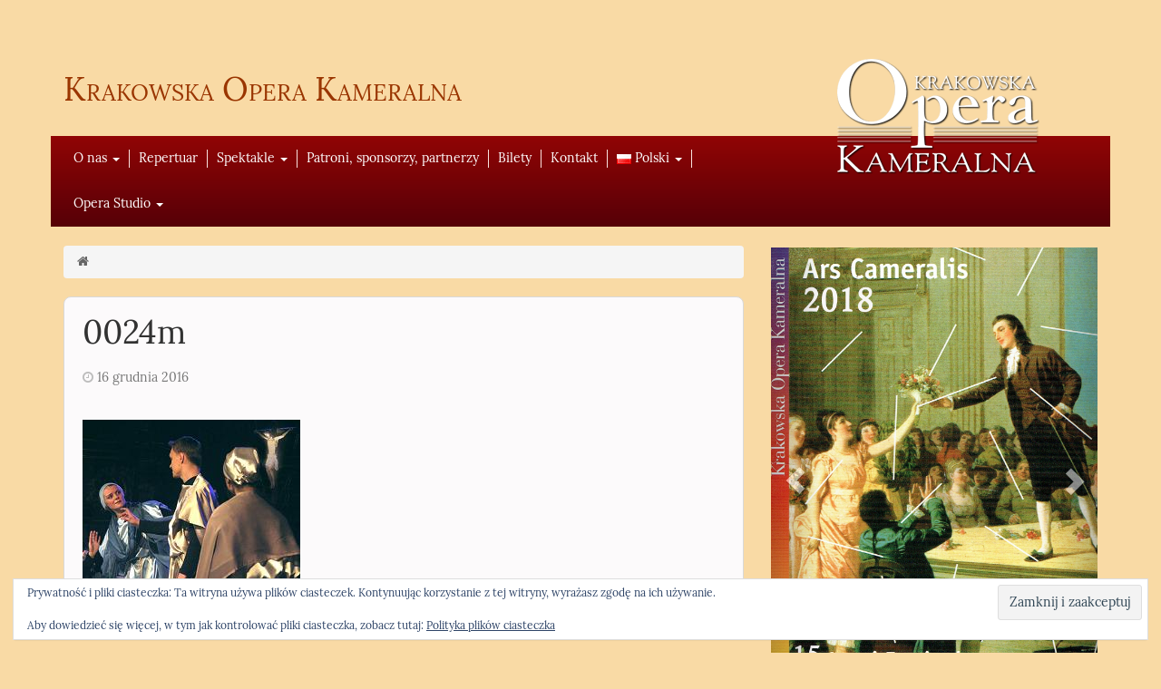

--- FILE ---
content_type: text/html; charset=UTF-8
request_url: https://kok.art.pl/?attachment_id=302
body_size: 20910
content:
<!DOCTYPE html>
<html lang="pl-PL">
    <head>
        <meta charset="UTF-8">
        <meta name="viewport" content="width=device-width, initial-scale=1">
        <link rel="profile" href="http://gmpg.org/xfn/11">
        <link rel="pingback" href="https://kok.art.pl/xmlrpc.php">
        <title>0024m &#8211; Krakowska Opera Kameralna</title>
<meta name='robots' content='max-image-preview:large' />
<link rel='dns-prefetch' href='//stats.wp.com' />
<link rel="alternate" type="application/rss+xml" title="Krakowska Opera Kameralna &raquo; Kanał z wpisami" href="https://kok.art.pl/feed/" />
<link rel="alternate" title="oEmbed (JSON)" type="application/json+oembed" href="https://kok.art.pl/wp-json/oembed/1.0/embed?url=https%3A%2F%2Fkok.art.pl%2F%3Fattachment_id%3D302&#038;lang=pl" />
<link rel="alternate" title="oEmbed (XML)" type="text/xml+oembed" href="https://kok.art.pl/wp-json/oembed/1.0/embed?url=https%3A%2F%2Fkok.art.pl%2F%3Fattachment_id%3D302&#038;format=xml&#038;lang=pl" />
<style id='wp-img-auto-sizes-contain-inline-css' type='text/css'>
img:is([sizes=auto i],[sizes^="auto," i]){contain-intrinsic-size:3000px 1500px}
/*# sourceURL=wp-img-auto-sizes-contain-inline-css */
</style>
<style id='wp-emoji-styles-inline-css' type='text/css'>

	img.wp-smiley, img.emoji {
		display: inline !important;
		border: none !important;
		box-shadow: none !important;
		height: 1em !important;
		width: 1em !important;
		margin: 0 0.07em !important;
		vertical-align: -0.1em !important;
		background: none !important;
		padding: 0 !important;
	}
/*# sourceURL=wp-emoji-styles-inline-css */
</style>
<style id='wp-block-library-inline-css' type='text/css'>
:root{--wp-block-synced-color:#7a00df;--wp-block-synced-color--rgb:122,0,223;--wp-bound-block-color:var(--wp-block-synced-color);--wp-editor-canvas-background:#ddd;--wp-admin-theme-color:#007cba;--wp-admin-theme-color--rgb:0,124,186;--wp-admin-theme-color-darker-10:#006ba1;--wp-admin-theme-color-darker-10--rgb:0,107,160.5;--wp-admin-theme-color-darker-20:#005a87;--wp-admin-theme-color-darker-20--rgb:0,90,135;--wp-admin-border-width-focus:2px}@media (min-resolution:192dpi){:root{--wp-admin-border-width-focus:1.5px}}.wp-element-button{cursor:pointer}:root .has-very-light-gray-background-color{background-color:#eee}:root .has-very-dark-gray-background-color{background-color:#313131}:root .has-very-light-gray-color{color:#eee}:root .has-very-dark-gray-color{color:#313131}:root .has-vivid-green-cyan-to-vivid-cyan-blue-gradient-background{background:linear-gradient(135deg,#00d084,#0693e3)}:root .has-purple-crush-gradient-background{background:linear-gradient(135deg,#34e2e4,#4721fb 50%,#ab1dfe)}:root .has-hazy-dawn-gradient-background{background:linear-gradient(135deg,#faaca8,#dad0ec)}:root .has-subdued-olive-gradient-background{background:linear-gradient(135deg,#fafae1,#67a671)}:root .has-atomic-cream-gradient-background{background:linear-gradient(135deg,#fdd79a,#004a59)}:root .has-nightshade-gradient-background{background:linear-gradient(135deg,#330968,#31cdcf)}:root .has-midnight-gradient-background{background:linear-gradient(135deg,#020381,#2874fc)}:root{--wp--preset--font-size--normal:16px;--wp--preset--font-size--huge:42px}.has-regular-font-size{font-size:1em}.has-larger-font-size{font-size:2.625em}.has-normal-font-size{font-size:var(--wp--preset--font-size--normal)}.has-huge-font-size{font-size:var(--wp--preset--font-size--huge)}.has-text-align-center{text-align:center}.has-text-align-left{text-align:left}.has-text-align-right{text-align:right}.has-fit-text{white-space:nowrap!important}#end-resizable-editor-section{display:none}.aligncenter{clear:both}.items-justified-left{justify-content:flex-start}.items-justified-center{justify-content:center}.items-justified-right{justify-content:flex-end}.items-justified-space-between{justify-content:space-between}.screen-reader-text{border:0;clip-path:inset(50%);height:1px;margin:-1px;overflow:hidden;padding:0;position:absolute;width:1px;word-wrap:normal!important}.screen-reader-text:focus{background-color:#ddd;clip-path:none;color:#444;display:block;font-size:1em;height:auto;left:5px;line-height:normal;padding:15px 23px 14px;text-decoration:none;top:5px;width:auto;z-index:100000}html :where(.has-border-color){border-style:solid}html :where([style*=border-top-color]){border-top-style:solid}html :where([style*=border-right-color]){border-right-style:solid}html :where([style*=border-bottom-color]){border-bottom-style:solid}html :where([style*=border-left-color]){border-left-style:solid}html :where([style*=border-width]){border-style:solid}html :where([style*=border-top-width]){border-top-style:solid}html :where([style*=border-right-width]){border-right-style:solid}html :where([style*=border-bottom-width]){border-bottom-style:solid}html :where([style*=border-left-width]){border-left-style:solid}html :where(img[class*=wp-image-]){height:auto;max-width:100%}:where(figure){margin:0 0 1em}html :where(.is-position-sticky){--wp-admin--admin-bar--position-offset:var(--wp-admin--admin-bar--height,0px)}@media screen and (max-width:600px){html :where(.is-position-sticky){--wp-admin--admin-bar--position-offset:0px}}

/*# sourceURL=wp-block-library-inline-css */
</style><style id='global-styles-inline-css' type='text/css'>
:root{--wp--preset--aspect-ratio--square: 1;--wp--preset--aspect-ratio--4-3: 4/3;--wp--preset--aspect-ratio--3-4: 3/4;--wp--preset--aspect-ratio--3-2: 3/2;--wp--preset--aspect-ratio--2-3: 2/3;--wp--preset--aspect-ratio--16-9: 16/9;--wp--preset--aspect-ratio--9-16: 9/16;--wp--preset--color--black: #000000;--wp--preset--color--cyan-bluish-gray: #abb8c3;--wp--preset--color--white: #ffffff;--wp--preset--color--pale-pink: #f78da7;--wp--preset--color--vivid-red: #cf2e2e;--wp--preset--color--luminous-vivid-orange: #ff6900;--wp--preset--color--luminous-vivid-amber: #fcb900;--wp--preset--color--light-green-cyan: #7bdcb5;--wp--preset--color--vivid-green-cyan: #00d084;--wp--preset--color--pale-cyan-blue: #8ed1fc;--wp--preset--color--vivid-cyan-blue: #0693e3;--wp--preset--color--vivid-purple: #9b51e0;--wp--preset--gradient--vivid-cyan-blue-to-vivid-purple: linear-gradient(135deg,rgb(6,147,227) 0%,rgb(155,81,224) 100%);--wp--preset--gradient--light-green-cyan-to-vivid-green-cyan: linear-gradient(135deg,rgb(122,220,180) 0%,rgb(0,208,130) 100%);--wp--preset--gradient--luminous-vivid-amber-to-luminous-vivid-orange: linear-gradient(135deg,rgb(252,185,0) 0%,rgb(255,105,0) 100%);--wp--preset--gradient--luminous-vivid-orange-to-vivid-red: linear-gradient(135deg,rgb(255,105,0) 0%,rgb(207,46,46) 100%);--wp--preset--gradient--very-light-gray-to-cyan-bluish-gray: linear-gradient(135deg,rgb(238,238,238) 0%,rgb(169,184,195) 100%);--wp--preset--gradient--cool-to-warm-spectrum: linear-gradient(135deg,rgb(74,234,220) 0%,rgb(151,120,209) 20%,rgb(207,42,186) 40%,rgb(238,44,130) 60%,rgb(251,105,98) 80%,rgb(254,248,76) 100%);--wp--preset--gradient--blush-light-purple: linear-gradient(135deg,rgb(255,206,236) 0%,rgb(152,150,240) 100%);--wp--preset--gradient--blush-bordeaux: linear-gradient(135deg,rgb(254,205,165) 0%,rgb(254,45,45) 50%,rgb(107,0,62) 100%);--wp--preset--gradient--luminous-dusk: linear-gradient(135deg,rgb(255,203,112) 0%,rgb(199,81,192) 50%,rgb(65,88,208) 100%);--wp--preset--gradient--pale-ocean: linear-gradient(135deg,rgb(255,245,203) 0%,rgb(182,227,212) 50%,rgb(51,167,181) 100%);--wp--preset--gradient--electric-grass: linear-gradient(135deg,rgb(202,248,128) 0%,rgb(113,206,126) 100%);--wp--preset--gradient--midnight: linear-gradient(135deg,rgb(2,3,129) 0%,rgb(40,116,252) 100%);--wp--preset--font-size--small: 13px;--wp--preset--font-size--medium: 20px;--wp--preset--font-size--large: 36px;--wp--preset--font-size--x-large: 42px;--wp--preset--spacing--20: 0.44rem;--wp--preset--spacing--30: 0.67rem;--wp--preset--spacing--40: 1rem;--wp--preset--spacing--50: 1.5rem;--wp--preset--spacing--60: 2.25rem;--wp--preset--spacing--70: 3.38rem;--wp--preset--spacing--80: 5.06rem;--wp--preset--shadow--natural: 6px 6px 9px rgba(0, 0, 0, 0.2);--wp--preset--shadow--deep: 12px 12px 50px rgba(0, 0, 0, 0.4);--wp--preset--shadow--sharp: 6px 6px 0px rgba(0, 0, 0, 0.2);--wp--preset--shadow--outlined: 6px 6px 0px -3px rgb(255, 255, 255), 6px 6px rgb(0, 0, 0);--wp--preset--shadow--crisp: 6px 6px 0px rgb(0, 0, 0);}:where(.is-layout-flex){gap: 0.5em;}:where(.is-layout-grid){gap: 0.5em;}body .is-layout-flex{display: flex;}.is-layout-flex{flex-wrap: wrap;align-items: center;}.is-layout-flex > :is(*, div){margin: 0;}body .is-layout-grid{display: grid;}.is-layout-grid > :is(*, div){margin: 0;}:where(.wp-block-columns.is-layout-flex){gap: 2em;}:where(.wp-block-columns.is-layout-grid){gap: 2em;}:where(.wp-block-post-template.is-layout-flex){gap: 1.25em;}:where(.wp-block-post-template.is-layout-grid){gap: 1.25em;}.has-black-color{color: var(--wp--preset--color--black) !important;}.has-cyan-bluish-gray-color{color: var(--wp--preset--color--cyan-bluish-gray) !important;}.has-white-color{color: var(--wp--preset--color--white) !important;}.has-pale-pink-color{color: var(--wp--preset--color--pale-pink) !important;}.has-vivid-red-color{color: var(--wp--preset--color--vivid-red) !important;}.has-luminous-vivid-orange-color{color: var(--wp--preset--color--luminous-vivid-orange) !important;}.has-luminous-vivid-amber-color{color: var(--wp--preset--color--luminous-vivid-amber) !important;}.has-light-green-cyan-color{color: var(--wp--preset--color--light-green-cyan) !important;}.has-vivid-green-cyan-color{color: var(--wp--preset--color--vivid-green-cyan) !important;}.has-pale-cyan-blue-color{color: var(--wp--preset--color--pale-cyan-blue) !important;}.has-vivid-cyan-blue-color{color: var(--wp--preset--color--vivid-cyan-blue) !important;}.has-vivid-purple-color{color: var(--wp--preset--color--vivid-purple) !important;}.has-black-background-color{background-color: var(--wp--preset--color--black) !important;}.has-cyan-bluish-gray-background-color{background-color: var(--wp--preset--color--cyan-bluish-gray) !important;}.has-white-background-color{background-color: var(--wp--preset--color--white) !important;}.has-pale-pink-background-color{background-color: var(--wp--preset--color--pale-pink) !important;}.has-vivid-red-background-color{background-color: var(--wp--preset--color--vivid-red) !important;}.has-luminous-vivid-orange-background-color{background-color: var(--wp--preset--color--luminous-vivid-orange) !important;}.has-luminous-vivid-amber-background-color{background-color: var(--wp--preset--color--luminous-vivid-amber) !important;}.has-light-green-cyan-background-color{background-color: var(--wp--preset--color--light-green-cyan) !important;}.has-vivid-green-cyan-background-color{background-color: var(--wp--preset--color--vivid-green-cyan) !important;}.has-pale-cyan-blue-background-color{background-color: var(--wp--preset--color--pale-cyan-blue) !important;}.has-vivid-cyan-blue-background-color{background-color: var(--wp--preset--color--vivid-cyan-blue) !important;}.has-vivid-purple-background-color{background-color: var(--wp--preset--color--vivid-purple) !important;}.has-black-border-color{border-color: var(--wp--preset--color--black) !important;}.has-cyan-bluish-gray-border-color{border-color: var(--wp--preset--color--cyan-bluish-gray) !important;}.has-white-border-color{border-color: var(--wp--preset--color--white) !important;}.has-pale-pink-border-color{border-color: var(--wp--preset--color--pale-pink) !important;}.has-vivid-red-border-color{border-color: var(--wp--preset--color--vivid-red) !important;}.has-luminous-vivid-orange-border-color{border-color: var(--wp--preset--color--luminous-vivid-orange) !important;}.has-luminous-vivid-amber-border-color{border-color: var(--wp--preset--color--luminous-vivid-amber) !important;}.has-light-green-cyan-border-color{border-color: var(--wp--preset--color--light-green-cyan) !important;}.has-vivid-green-cyan-border-color{border-color: var(--wp--preset--color--vivid-green-cyan) !important;}.has-pale-cyan-blue-border-color{border-color: var(--wp--preset--color--pale-cyan-blue) !important;}.has-vivid-cyan-blue-border-color{border-color: var(--wp--preset--color--vivid-cyan-blue) !important;}.has-vivid-purple-border-color{border-color: var(--wp--preset--color--vivid-purple) !important;}.has-vivid-cyan-blue-to-vivid-purple-gradient-background{background: var(--wp--preset--gradient--vivid-cyan-blue-to-vivid-purple) !important;}.has-light-green-cyan-to-vivid-green-cyan-gradient-background{background: var(--wp--preset--gradient--light-green-cyan-to-vivid-green-cyan) !important;}.has-luminous-vivid-amber-to-luminous-vivid-orange-gradient-background{background: var(--wp--preset--gradient--luminous-vivid-amber-to-luminous-vivid-orange) !important;}.has-luminous-vivid-orange-to-vivid-red-gradient-background{background: var(--wp--preset--gradient--luminous-vivid-orange-to-vivid-red) !important;}.has-very-light-gray-to-cyan-bluish-gray-gradient-background{background: var(--wp--preset--gradient--very-light-gray-to-cyan-bluish-gray) !important;}.has-cool-to-warm-spectrum-gradient-background{background: var(--wp--preset--gradient--cool-to-warm-spectrum) !important;}.has-blush-light-purple-gradient-background{background: var(--wp--preset--gradient--blush-light-purple) !important;}.has-blush-bordeaux-gradient-background{background: var(--wp--preset--gradient--blush-bordeaux) !important;}.has-luminous-dusk-gradient-background{background: var(--wp--preset--gradient--luminous-dusk) !important;}.has-pale-ocean-gradient-background{background: var(--wp--preset--gradient--pale-ocean) !important;}.has-electric-grass-gradient-background{background: var(--wp--preset--gradient--electric-grass) !important;}.has-midnight-gradient-background{background: var(--wp--preset--gradient--midnight) !important;}.has-small-font-size{font-size: var(--wp--preset--font-size--small) !important;}.has-medium-font-size{font-size: var(--wp--preset--font-size--medium) !important;}.has-large-font-size{font-size: var(--wp--preset--font-size--large) !important;}.has-x-large-font-size{font-size: var(--wp--preset--font-size--x-large) !important;}
/*# sourceURL=global-styles-inline-css */
</style>

<style id='classic-theme-styles-inline-css' type='text/css'>
/*! This file is auto-generated */
.wp-block-button__link{color:#fff;background-color:#32373c;border-radius:9999px;box-shadow:none;text-decoration:none;padding:calc(.667em + 2px) calc(1.333em + 2px);font-size:1.125em}.wp-block-file__button{background:#32373c;color:#fff;text-decoration:none}
/*# sourceURL=/wp-includes/css/classic-themes.min.css */
</style>
<link rel='stylesheet' id='flower-power-main-css-css' href='https://kok.art.pl/wp-content/themes/flower-power/resources/styles/main.css?ver=1.0.0' type='text/css' media='all' />
<link rel='stylesheet' id='flower-power-style-css' href='https://kok.art.pl/wp-content/themes/flower-power/style.css?ver=6.9' type='text/css' media='all' />
<style id='jetpack_facebook_likebox-inline-css' type='text/css'>
.widget_facebook_likebox {
	overflow: hidden;
}

/*# sourceURL=https://kok.art.pl/wp-content/plugins/jetpack/modules/widgets/facebook-likebox/style.css */
</style>
<script type="text/javascript" src="https://kok.art.pl/wp-includes/js/jquery/jquery.min.js?ver=3.7.1" id="jquery-core-js"></script>
<script type="text/javascript" src="https://kok.art.pl/wp-includes/js/jquery/jquery-migrate.min.js?ver=3.4.1" id="jquery-migrate-js"></script>
<link rel="https://api.w.org/" href="https://kok.art.pl/wp-json/" /><link rel="alternate" title="JSON" type="application/json" href="https://kok.art.pl/wp-json/wp/v2/media/302" />
<link rel="canonical" href="https://kok.art.pl/?attachment_id=302" />
<link rel='shortlink' href='https://kok.art.pl/?p=302' />
	<style>img#wpstats{display:none}</style>
		<!-- HTML5 shim and Respond.js for IE8 support of HTML5 elements and media queries --> <!-- WARNING: Respond.js doesn't work if you view the page via file:// --> <!--[if lt IE 9]><script src="https://kok.art.pl/wp-content/themes/flower-power/resources/scripts/html5shiv.js"></script><script src="https://kok.art.pl/wp-content/themes/flower-power/resources/scripts/respond.min.js"></script> <![endif]--><style type="text/css" id="custom-background-css">
body.custom-background { background-color: #f9daa5; }
</style>
	<link rel="icon" href="https://kok.art.pl/wp-content/uploads/2017/01/cropped-logo-opera-32x32.png" sizes="32x32" />
<link rel="icon" href="https://kok.art.pl/wp-content/uploads/2017/01/cropped-logo-opera-192x192.png" sizes="192x192" />
<link rel="apple-touch-icon" href="https://kok.art.pl/wp-content/uploads/2017/01/cropped-logo-opera-180x180.png" />
<meta name="msapplication-TileImage" content="https://kok.art.pl/wp-content/uploads/2017/01/cropped-logo-opera-270x270.png" />
		<style type="text/css" id="wp-custom-css">
			body:before{
	display: none;
	content: "brak licencji na oprogramowanie";
	position: fixed;
	z-index: 99999999999;
	bottom: 100px;
	left: -130px;
	color: rgba(255,0,0,0.5);
	font-size: 2em;
	background: rgba(0,0,255,0.5);
	padding: 1em;
	transform: rotate(45deg);
	transform-origin: center;
	width: 600px;
	height: 100px;
	text-align: center;
	font-weight:bold;
}		</style>
		    <link rel='stylesheet' id='jetpack-swiper-library-css' href='https://kok.art.pl/wp-content/plugins/jetpack/_inc/blocks/swiper.css?ver=15.3.1' type='text/css' media='all' />
<link rel='stylesheet' id='jetpack-carousel-css' href='https://kok.art.pl/wp-content/plugins/jetpack/modules/carousel/jetpack-carousel.css?ver=15.3.1' type='text/css' media='all' />
<link rel='stylesheet' id='genericons-css' href='https://kok.art.pl/wp-content/plugins/jetpack/_inc/genericons/genericons/genericons.css?ver=3.1' type='text/css' media='all' />
<link rel='stylesheet' id='jetpack_social_media_icons_widget-css' href='https://kok.art.pl/wp-content/plugins/jetpack/modules/widgets/social-media-icons/style.css?ver=20150602' type='text/css' media='all' />
<link rel='stylesheet' id='eu-cookie-law-style-css' href='https://kok.art.pl/wp-content/plugins/jetpack/modules/widgets/eu-cookie-law/style.css?ver=15.3.1' type='text/css' media='all' />
</head>

    <body class="attachment wp-singular attachment-template-default single single-attachment postid-302 attachmentid-302 attachment-jpeg custom-background wp-theme-flower-power">

        <div class="container">
            <header>
                <div class="row" role="banner">
                                        <div class="col-title col-xs-12">
                        <h1 class="site-title site-title-with-image">
                            <a href="https://kok.art.pl/" title="Krakowska Opera Kameralna" rel="home">
                                                                    <img src="https://wp.kok.art.pl/wp-content/uploads/2016/07/logo.png" alt="Krakowska Opera Kameralna"/>
                                                                <span>
                                    Krakowska Opera Kameralna                                </span>
                            </a>
                        </h1>
                    </div>
                </div>

                <nav class="row" role="navigation">
                    <div class="main-menu navbar navbar-special">
                        <!-- .navbar-toggle is used as the toggle for collapsed navbar content -->
                        <div class="navbar-header">
                            <button type="button" class="navbar-toggle" data-toggle="collapse" data-target=".navbar-responsive-collapse">
                                <span class="fa fa-bars"></span>
                            </button>
                            <!-- display site title in mobile menu -->
                            <a class="navbar-brand visible-xs-inline-block" href="https://kok.art.pl/" title="Krakowska Opera Kameralna" rel="homepage">Krakowska Opera Kameralna</a>
                        </div>
                        <div class="navbar-collapse collapse navbar-responsive-collapse">
                            <ul id="menu-menu-gorne-pl" class="nav navbar-nav"><li id="menu-item-12" class="menu-item menu-item-type-post_type menu-item-object-page menu-item-has-children menu-item-12 dropdown"><a title="O nas" href="#" data-toggle="dropdown" class="dropdown-toggle" aria-haspopup="true">O nas <span class="caret"></span></a>
<ul role="menu" class=" dropdown-menu">
	<li id="menu-item-465" class="menu-item menu-item-type-post_type menu-item-object-page menu-item-465"><a title="Historia" href="https://kok.art.pl/o-nas/historia/">Historia</a></li>
	<li id="menu-item-478" class="menu-item menu-item-type-post_type menu-item-object-page menu-item-478"><a title="Dyrekcja" href="https://kok.art.pl/o-nas/dyrekcja/">Dyrekcja</a></li>
	<li id="menu-item-466" class="menu-item menu-item-type-post_type menu-item-object-page menu-item-466"><a title="Artyści" href="https://kok.art.pl/o-nas/artysci/">Artyści</a></li>
	<li id="menu-item-477" class="menu-item menu-item-type-post_type menu-item-object-page menu-item-477"><a title="Jubileusze" href="https://kok.art.pl/o-nas/jubileusze/">Jubileusze</a></li>
	<li id="menu-item-476" class="menu-item menu-item-type-post_type menu-item-object-page menu-item-476"><a title="Prapremiery i premiery" href="https://kok.art.pl/o-nas/prapremiery/">Prapremiery i premiery</a></li>
	<li id="menu-item-475" class="menu-item menu-item-type-post_type menu-item-object-page menu-item-475"><a title="Udział w festiwalach" href="https://kok.art.pl/o-nas/udzial-w-festiwalach/">Udział w festiwalach</a></li>
	<li id="menu-item-464" class="menu-item menu-item-type-post_type menu-item-object-page menu-item-464"><a title="Wnętrza" href="https://kok.art.pl/o-nas/wnetrza/">Wnętrza</a></li>
	<li id="menu-item-5061" class="menu-item menu-item-type-post_type menu-item-object-page menu-item-5061"><a title="Operowy Teatr Lalki i Maski" href="https://kok.art.pl/o-nas/operowy-teatr-lalki-i-maski/">Operowy Teatr Lalki i Maski</a></li>
</ul>
</li>
<li id="menu-item-5071" class="menu-item menu-item-type-post_type menu-item-object-page menu-item-5071"><a title="Repertuar" href="https://kok.art.pl/repertuar/">Repertuar</a></li>
<li id="menu-item-518" class="menu-item menu-item-type-post_type_archive menu-item-object-spectacle menu-item-has-children menu-item-518 dropdown"><a title="Spektakle" href="#" data-toggle="dropdown" class="dropdown-toggle" aria-haspopup="true">Spektakle <span class="caret"></span></a>
<ul role="menu" class=" dropdown-menu">
	<li id="menu-item-5389" class="menu-item menu-item-type-post_type menu-item-object-spectacle menu-item-5389"><a title="BASTIEN UND BASTIENNE" href="https://kok.art.pl/spektakl/bastien-und-bastienne/">BASTIEN UND BASTIENNE</a></li>
	<li id="menu-item-4968" class="menu-item menu-item-type-post_type menu-item-object-spectacle menu-item-4968"><a title="CHATSKELE, CHATSKELE!" href="https://kok.art.pl/spektakl/chatskele-chatskele-2/">CHATSKELE, CHATSKELE!</a></li>
	<li id="menu-item-4969" class="menu-item menu-item-type-post_type menu-item-object-spectacle menu-item-4969"><a title="DIE SCHULDIEGKEIT DES ERSTEN GEBOTS" href="https://kok.art.pl/spektakl/die-schuldiegkeit-des-ersten-gebots-powinnosc-pierwszego-przykazania/">DIE SCHULDIEGKEIT DES ERSTEN GEBOTS</a></li>
	<li id="menu-item-4474" class="menu-item menu-item-type-post_type menu-item-object-spectacle menu-item-4474"><a title="DON PASQUALE" href="https://kok.art.pl/spektakl/don-pasquale/">DON PASQUALE</a></li>
	<li id="menu-item-4971" class="menu-item menu-item-type-post_type menu-item-object-spectacle menu-item-4971"><a title="DZIADEK DO ORZECHÓW I KRÓL MYSZY" href="https://kok.art.pl/spektakl/dziadek-do-orzechow-i-krol-myszy/">DZIADEK DO ORZECHÓW I KRÓL MYSZY</a></li>
	<li id="menu-item-4972" class="menu-item menu-item-type-post_type menu-item-object-spectacle menu-item-4972"><a title="ICH GEH’ UND SUCHE" href="https://kok.art.pl/spektakl/ich-geh-und-suche-chodze-i-szukam-z-tesknym-pragnieniem/">ICH GEH’ UND SUCHE</a></li>
	<li id="menu-item-11628" class="menu-item menu-item-type-post_type menu-item-object-spectacle menu-item-11628"><a title="IL GELOSO SCHERNITO" href="https://kok.art.pl/spektakl/il-geloso-schernito/">IL GELOSO SCHERNITO</a></li>
	<li id="menu-item-4973" class="menu-item menu-item-type-post_type menu-item-object-spectacle menu-item-4973"><a title="KRAKOWIANY, KRAKOWIANY!" href="https://kok.art.pl/spektakl/krakowiany-krakowiany/">KRAKOWIANY, KRAKOWIANY!</a></li>
	<li id="menu-item-4974" class="menu-item menu-item-type-post_type menu-item-object-spectacle menu-item-4974"><a title="LA FESTA DI CARNEVALE" href="https://kok.art.pl/spektakl/la-festa-di-carnevale/">LA FESTA DI CARNEVALE</a></li>
	<li id="menu-item-4975" class="menu-item menu-item-type-post_type menu-item-object-spectacle menu-item-4975"><a title="LA FESTA TEATRALE" href="https://kok.art.pl/spektakl/la-festa-teatrale/">LA FESTA TEATRALE</a></li>
	<li id="menu-item-4976" class="menu-item menu-item-type-post_type menu-item-object-spectacle menu-item-4976"><a title="LA SERVA PADRONA" href="https://kok.art.pl/spektakl/la-serva-padrona-sluzaca-pania/">LA SERVA PADRONA</a></li>
	<li id="menu-item-558" class="menu-item menu-item-type-post_type menu-item-object-spectacle menu-item-558"><a title="LIVIETTA E TRACOLLO" href="https://kok.art.pl/spektakl/livietta-e-tracollo/">LIVIETTA E TRACOLLO</a></li>
	<li id="menu-item-6907" class="menu-item menu-item-type-post_type menu-item-object-spectacle menu-item-6907"><a title="MAŁA SYRENKA" href="https://kok.art.pl/spektakl/mala-syrenka/">MAŁA SYRENKA</a></li>
	<li id="menu-item-9224" class="menu-item menu-item-type-post_type menu-item-object-spectacle menu-item-9224"><a title="PASTORELE STAROPOLSKIE" href="https://kok.art.pl/spektakl/pastorele-staropolskie/">PASTORELE STAROPOLSKIE</a></li>
	<li id="menu-item-560" class="menu-item menu-item-type-post_type menu-item-object-spectacle menu-item-560"><a title="PIEŚŃ NAD PIEŚNIAMI KRÓLA SALOMONA" href="https://kok.art.pl/spektakl/piesn-nad-piesniami-krola-salomona/">PIEŚŃ NAD PIEŚNIAMI KRÓLA SALOMONA</a></li>
	<li id="menu-item-8708" class="menu-item menu-item-type-post_type menu-item-object-spectacle menu-item-8708"><a title="PIEŚŃ O BLASKU WODY" href="https://kok.art.pl/spektakl/piesn-o-blasku-wody/">PIEŚŃ O BLASKU WODY</a></li>
	<li id="menu-item-6059" class="menu-item menu-item-type-post_type menu-item-object-spectacle menu-item-6059"><a title="PIMPINONE" href="https://kok.art.pl/spektakl/pimpinone/">PIMPINONE</a></li>
	<li id="menu-item-561" class="menu-item menu-item-type-post_type menu-item-object-spectacle menu-item-561"><a title="SATIRO E CORISCA" href="https://kok.art.pl/spektakl/satiro-e-corisca/">SATIRO E CORISCA</a></li>
	<li id="menu-item-4981" class="menu-item menu-item-type-post_type menu-item-object-spectacle menu-item-4981"><a title="STABAT MATER" href="https://kok.art.pl/spektakl/stabat-mater/">STABAT MATER</a></li>
	<li id="menu-item-4980" class="menu-item menu-item-type-post_type menu-item-object-spectacle menu-item-4980"><a title="ŚPIĄCA KRÓLEWNA" href="https://kok.art.pl/spektakl/spiaca-krolewna/">ŚPIĄCA KRÓLEWNA</a></li>
	<li id="menu-item-4982" class="menu-item menu-item-type-post_type menu-item-object-spectacle menu-item-4982"><a title="ŚWITEZIANKI- BALLADY ŚPIEWU GMINNEGO" href="https://kok.art.pl/spektakl/switezianki/">ŚWITEZIANKI- BALLADY ŚPIEWU GMINNEGO</a></li>
	<li id="menu-item-4983" class="menu-item menu-item-type-post_type menu-item-object-spectacle menu-item-4983"><a title="ZAIDE" href="https://kok.art.pl/spektakl/zaide/">ZAIDE</a></li>
</ul>
</li>
<li id="menu-item-545" class="menu-item menu-item-type-post_type menu-item-object-page menu-item-545"><a title="Patroni, sponsorzy, partnerzy" href="https://kok.art.pl/wspolpraca/">Patroni, sponsorzy, partnerzy</a></li>
<li id="menu-item-546" class="menu-item menu-item-type-post_type menu-item-object-page menu-item-546"><a title="Bilety" href="https://kok.art.pl/bilety/">Bilety</a></li>
<li id="menu-item-547" class="menu-item menu-item-type-post_type menu-item-object-page menu-item-547"><a title="Kontakt" href="https://kok.art.pl/kontakt/">Kontakt</a></li>
<li id="menu-item-4994" class="pll-parent-menu-item menu-item menu-item-type-custom menu-item-object-custom menu-item-has-children menu-item-4994 dropdown"><a title="&lt;img src=&quot;[data-uri]&quot; alt=&quot;&quot; width=&quot;16&quot; height=&quot;11&quot; style=&quot;width: 16px; height: 11px;&quot; /&gt;&lt;span style=&quot;margin-left:0.3em;&quot;&gt;Polski&lt;/span&gt;" href="#" data-toggle="dropdown" class="dropdown-toggle" aria-haspopup="true"><img src="[data-uri]" alt="" width="16" height="11" style="width: 16px; height: 11px;" /><span style="margin-left:0.3em;">Polski</span> <span class="caret"></span></a>
<ul role="menu" class=" dropdown-menu">
	<li id="menu-item-4994-pl" class="lang-item lang-item-13 lang-item-pl current-lang no-translation lang-item-first menu-item menu-item-type-custom menu-item-object-custom menu-item-home menu-item-4994-pl"><a title="&lt;img src=&quot;[data-uri]&quot; alt=&quot;&quot; width=&quot;16&quot; height=&quot;11&quot; style=&quot;width: 16px; height: 11px;&quot; /&gt;&lt;span style=&quot;margin-left:0.3em;&quot;&gt;Polski&lt;/span&gt;" href="https://kok.art.pl/" hreflang="pl-PL" lang="pl-PL"><img src="[data-uri]" alt="" width="16" height="11" style="width: 16px; height: 11px;" /><span style="margin-left:0.3em;">Polski</span></a></li>
	<li id="menu-item-4994-en" class="lang-item lang-item-16 lang-item-en no-translation menu-item menu-item-type-custom menu-item-object-custom menu-item-4994-en"><a title="&lt;img src=&quot;[data-uri]&quot; alt=&quot;&quot; width=&quot;16&quot; height=&quot;11&quot; style=&quot;width: 16px; height: 11px;&quot; /&gt;&lt;span style=&quot;margin-left:0.3em;&quot;&gt;English&lt;/span&gt;" href="https://kok.art.pl/en/" hreflang="en-GB" lang="en-GB"><img src="[data-uri]" alt="" width="16" height="11" style="width: 16px; height: 11px;" /><span style="margin-left:0.3em;">English</span></a></li>
</ul>
</li>
<li id="menu-item-12287" class="menu-item menu-item-type-post_type menu-item-object-page menu-item-has-children menu-item-12287 dropdown"><a title="Opera Studio" href="#" data-toggle="dropdown" class="dropdown-toggle" aria-haspopup="true">Opera Studio <span class="caret"></span></a>
<ul role="menu" class=" dropdown-menu">
	<li id="menu-item-12288" class="menu-item menu-item-type-post_type menu-item-object-page menu-item-12288"><a title="Krakowski Kurs Altówkowy" href="https://kok.art.pl/krakowski-kurs-altowkowy/">Krakowski Kurs Altówkowy</a></li>
</ul>
</li>
</ul>                        </div>
                    </div>
                </nav>
            </header>

            <div id="content">
                <div class="row" role="document">

<div id="primary" class="col-xs-12 col-sm-8 col-md-8 col-lg-8">
    <main id="main" class="site-main" role="main">

        <ul class="breadcrumb"><li><a href="https://kok.art.pl"><span class="fa fa-home"></span></a> </li> </ul>
        
            
<article id="post-302" class="post-302 attachment type-attachment status-inherit hentry">
    <header class="entry-header">
        <h1 class="entry-title">0024m</h1>
        <div class="entry-meta">
            <span class="posted-on"><i class="fa fa-clock-o"></i> <a href="https://kok.art.pl/?attachment_id=302" rel="bookmark"><time class="entry-date published" datetime="2016-12-16T03:42:25+01:00">16 grudnia 2016</time></a></span>        </div><!-- .entry-meta -->
    </header><!-- .entry-header -->

    <div class="entry-content">

        
        <p class="attachment"><a href='https://kok.art.pl/wp-content/uploads/2016/12/0024m.jpg'><img decoding="async" width="240" height="183" src="https://kok.art.pl/wp-content/uploads/2016/12/0024m.jpg" class="attachment-medium size-medium" alt="" data-attachment-id="302" data-permalink="https://kok.art.pl/?attachment_id=302" data-orig-file="https://kok.art.pl/wp-content/uploads/2016/12/0024m.jpg" data-orig-size="240,183" data-comments-opened="0" data-image-meta="{&quot;aperture&quot;:&quot;0&quot;,&quot;credit&quot;:&quot;&quot;,&quot;camera&quot;:&quot;&quot;,&quot;caption&quot;:&quot;&quot;,&quot;created_timestamp&quot;:&quot;0&quot;,&quot;copyright&quot;:&quot;&quot;,&quot;focal_length&quot;:&quot;0&quot;,&quot;iso&quot;:&quot;0&quot;,&quot;shutter_speed&quot;:&quot;0&quot;,&quot;title&quot;:&quot;&quot;,&quot;orientation&quot;:&quot;0&quot;}" data-image-title="0024m" data-image-description="" data-image-caption="" data-medium-file="https://kok.art.pl/wp-content/uploads/2016/12/0024m.jpg" data-large-file="https://kok.art.pl/wp-content/uploads/2016/12/0024m.jpg" /></a></p>

        
            
            
            </div><!-- .entry-content -->

</article><!-- #post-## -->

            
            
        
    </main><!-- #main -->
</div><!-- #primary -->


<nav id="secondary" class="widget-area col-xs-12 col-sm-4 col-md-4 col-lg-4" role="complementary">
            <div class="logo"></div>
                <div id="cptbc_951" class="carousel slide"  data-interval="5000">

            
            <div class="carousel-inner">
            
                <div class="item active" id="cptbc-item-6026" >
                    <img width="1224" height="1748" src="https://kok.art.pl/wp-content/uploads/2018/06/KOK2.jpg" class="attachment-full size-full wp-post-image" alt="" decoding="async" loading="lazy" srcset="https://kok.art.pl/wp-content/uploads/2018/06/KOK2.jpg 1224w, https://kok.art.pl/wp-content/uploads/2018/06/KOK2-210x300.jpg 210w, https://kok.art.pl/wp-content/uploads/2018/06/KOK2-768x1097.jpg 768w, https://kok.art.pl/wp-content/uploads/2018/06/KOK2-717x1024.jpg 717w, https://kok.art.pl/wp-content/uploads/2018/06/KOK2-712x1017.jpg 712w" sizes="auto, (max-width: 1224px) 100vw, 1224px" data-attachment-id="6027" data-permalink="https://kok.art.pl/?attachment_id=6027" data-orig-file="https://kok.art.pl/wp-content/uploads/2018/06/KOK2.jpg" data-orig-size="1224,1748" data-comments-opened="0" data-image-meta="{&quot;aperture&quot;:&quot;0&quot;,&quot;credit&quot;:&quot;&quot;,&quot;camera&quot;:&quot;&quot;,&quot;caption&quot;:&quot;&quot;,&quot;created_timestamp&quot;:&quot;0&quot;,&quot;copyright&quot;:&quot;&quot;,&quot;focal_length&quot;:&quot;0&quot;,&quot;iso&quot;:&quot;0&quot;,&quot;shutter_speed&quot;:&quot;0&quot;,&quot;title&quot;:&quot;&quot;,&quot;orientation&quot;:&quot;0&quot;}" data-image-title="KOK2" data-image-description="" data-image-caption="" data-medium-file="https://kok.art.pl/wp-content/uploads/2018/06/KOK2-210x300.jpg" data-large-file="https://kok.art.pl/wp-content/uploads/2018/06/KOK2-717x1024.jpg" />                </div>
            
                <div class="item " id="cptbc-item-9220" >
                    <img width="728" height="1046" src="https://kok.art.pl/wp-content/uploads/2021/12/Pastorele-Staropolskie.jpg" class="attachment-full size-full wp-post-image" alt="" decoding="async" loading="lazy" srcset="https://kok.art.pl/wp-content/uploads/2021/12/Pastorele-Staropolskie.jpg 728w, https://kok.art.pl/wp-content/uploads/2021/12/Pastorele-Staropolskie-209x300.jpg 209w, https://kok.art.pl/wp-content/uploads/2021/12/Pastorele-Staropolskie-713x1024.jpg 713w, https://kok.art.pl/wp-content/uploads/2021/12/Pastorele-Staropolskie-712x1023.jpg 712w" sizes="auto, (max-width: 728px) 100vw, 728px" data-attachment-id="9222" data-permalink="https://kok.art.pl/?attachment_id=9222" data-orig-file="https://kok.art.pl/wp-content/uploads/2021/12/Pastorele-Staropolskie.jpg" data-orig-size="728,1046" data-comments-opened="0" data-image-meta="{&quot;aperture&quot;:&quot;0&quot;,&quot;credit&quot;:&quot;&quot;,&quot;camera&quot;:&quot;&quot;,&quot;caption&quot;:&quot;&quot;,&quot;created_timestamp&quot;:&quot;0&quot;,&quot;copyright&quot;:&quot;&quot;,&quot;focal_length&quot;:&quot;0&quot;,&quot;iso&quot;:&quot;0&quot;,&quot;shutter_speed&quot;:&quot;0&quot;,&quot;title&quot;:&quot;&quot;,&quot;orientation&quot;:&quot;0&quot;}" data-image-title="Pastorele Staropolskie" data-image-description="" data-image-caption="" data-medium-file="https://kok.art.pl/wp-content/uploads/2021/12/Pastorele-Staropolskie-209x300.jpg" data-large-file="https://kok.art.pl/wp-content/uploads/2021/12/Pastorele-Staropolskie-713x1024.jpg" />                </div>
            
                <div class="item " id="cptbc-item-3973" >
                    <img width="2470" height="3528" src="https://kok.art.pl/wp-content/uploads/2017/07/Krakowiany-1-e1501055430449.jpg" class="attachment-full size-full wp-post-image" alt="" decoding="async" loading="lazy" data-attachment-id="3974" data-permalink="https://kok.art.pl/?attachment_id=3974" data-orig-file="https://kok.art.pl/wp-content/uploads/2017/07/Krakowiany-1-e1501055430449.jpg" data-orig-size="2470,3528" data-comments-opened="0" data-image-meta="{&quot;aperture&quot;:&quot;0&quot;,&quot;credit&quot;:&quot;&quot;,&quot;camera&quot;:&quot;&quot;,&quot;caption&quot;:&quot;&quot;,&quot;created_timestamp&quot;:&quot;1465639549&quot;,&quot;copyright&quot;:&quot;&quot;,&quot;focal_length&quot;:&quot;0&quot;,&quot;iso&quot;:&quot;0&quot;,&quot;shutter_speed&quot;:&quot;0&quot;,&quot;title&quot;:&quot;&quot;,&quot;orientation&quot;:&quot;0&quot;}" data-image-title="Krakowiany" data-image-description="" data-image-caption="" data-medium-file="https://kok.art.pl/wp-content/uploads/2017/07/Krakowiany-1-210x300.jpg" data-large-file="https://kok.art.pl/wp-content/uploads/2017/07/Krakowiany-1-717x1024.jpg" />                </div>
            
                <div class="item " id="cptbc-item-3991" >
                    <img width="700" height="1000" src="https://kok.art.pl/wp-content/uploads/2017/07/Plakat-Pieśńnad.png" class="attachment-full size-full wp-post-image" alt="" decoding="async" loading="lazy" srcset="https://kok.art.pl/wp-content/uploads/2017/07/Plakat-Pieśńnad.png 700w, https://kok.art.pl/wp-content/uploads/2017/07/Plakat-Pieśńnad-210x300.png 210w" sizes="auto, (max-width: 700px) 100vw, 700px" data-attachment-id="3992" data-permalink="https://kok.art.pl/?attachment_id=3992" data-orig-file="https://kok.art.pl/wp-content/uploads/2017/07/Plakat-Pieśńnad.png" data-orig-size="700,1000" data-comments-opened="0" data-image-meta="{&quot;aperture&quot;:&quot;0&quot;,&quot;credit&quot;:&quot;&quot;,&quot;camera&quot;:&quot;&quot;,&quot;caption&quot;:&quot;&quot;,&quot;created_timestamp&quot;:&quot;0&quot;,&quot;copyright&quot;:&quot;&quot;,&quot;focal_length&quot;:&quot;0&quot;,&quot;iso&quot;:&quot;0&quot;,&quot;shutter_speed&quot;:&quot;0&quot;,&quot;title&quot;:&quot;&quot;,&quot;orientation&quot;:&quot;0&quot;}" data-image-title="Plakat-Pieśńnad" data-image-description="" data-image-caption="" data-medium-file="https://kok.art.pl/wp-content/uploads/2017/07/Plakat-Pieśńnad-210x300.png" data-large-file="https://kok.art.pl/wp-content/uploads/2017/07/Plakat-Pieśńnad.png" />                </div>
            
                <div class="item " id="cptbc-item-3987" >
                    <img width="270" height="387" src="https://kok.art.pl/wp-content/uploads/2017/07/Plakat-La-seva-padrona-kultura-1-e1501660465631.jpg" class="attachment-full size-full wp-post-image" alt="" decoding="async" loading="lazy" data-attachment-id="3988" data-permalink="https://kok.art.pl/?attachment_id=3988" data-orig-file="https://kok.art.pl/wp-content/uploads/2017/07/Plakat-La-seva-padrona-kultura-1-e1501660465631.jpg" data-orig-size="270,387" data-comments-opened="0" data-image-meta="{&quot;aperture&quot;:&quot;0&quot;,&quot;credit&quot;:&quot;&quot;,&quot;camera&quot;:&quot;&quot;,&quot;caption&quot;:&quot;&quot;,&quot;created_timestamp&quot;:&quot;0&quot;,&quot;copyright&quot;:&quot;&quot;,&quot;focal_length&quot;:&quot;0&quot;,&quot;iso&quot;:&quot;0&quot;,&quot;shutter_speed&quot;:&quot;0&quot;,&quot;title&quot;:&quot;&quot;,&quot;orientation&quot;:&quot;0&quot;}" data-image-title="Plakat-La seva padrona- kultura" data-image-description="" data-image-caption="" data-medium-file="https://kok.art.pl/wp-content/uploads/2017/07/Plakat-La-seva-padrona-kultura-1-209x300.jpg" data-large-file="https://kok.art.pl/wp-content/uploads/2017/07/Plakat-La-seva-padrona-kultura-1-e1501660465631.jpg" />                </div>
            
                <div class="item " id="cptbc-item-11635" >
                    <img width="1792" height="2560" src="https://kok.art.pl/wp-content/uploads/2022/01/PLAKAT-IL-GELOSO-SCHERNITO-scaled.jpg" class="attachment-full size-full wp-post-image" alt="" decoding="async" loading="lazy" srcset="https://kok.art.pl/wp-content/uploads/2022/01/PLAKAT-IL-GELOSO-SCHERNITO-scaled.jpg 1792w, https://kok.art.pl/wp-content/uploads/2022/01/PLAKAT-IL-GELOSO-SCHERNITO-210x300.jpg 210w, https://kok.art.pl/wp-content/uploads/2022/01/PLAKAT-IL-GELOSO-SCHERNITO-717x1024.jpg 717w, https://kok.art.pl/wp-content/uploads/2022/01/PLAKAT-IL-GELOSO-SCHERNITO-768x1097.jpg 768w, https://kok.art.pl/wp-content/uploads/2022/01/PLAKAT-IL-GELOSO-SCHERNITO-1075x1536.jpg 1075w, https://kok.art.pl/wp-content/uploads/2022/01/PLAKAT-IL-GELOSO-SCHERNITO-1434x2048.jpg 1434w, https://kok.art.pl/wp-content/uploads/2022/01/PLAKAT-IL-GELOSO-SCHERNITO-712x1017.jpg 712w" sizes="auto, (max-width: 1792px) 100vw, 1792px" data-attachment-id="11588" data-permalink="https://kok.art.pl/2022/01/17/6586/plakat-il-geloso-schernito-2/" data-orig-file="https://kok.art.pl/wp-content/uploads/2022/01/PLAKAT-IL-GELOSO-SCHERNITO-scaled.jpg" data-orig-size="1792,2560" data-comments-opened="0" data-image-meta="{&quot;aperture&quot;:&quot;0&quot;,&quot;credit&quot;:&quot;&quot;,&quot;camera&quot;:&quot;&quot;,&quot;caption&quot;:&quot;&quot;,&quot;created_timestamp&quot;:&quot;0&quot;,&quot;copyright&quot;:&quot;&quot;,&quot;focal_length&quot;:&quot;0&quot;,&quot;iso&quot;:&quot;0&quot;,&quot;shutter_speed&quot;:&quot;0&quot;,&quot;title&quot;:&quot;&quot;,&quot;orientation&quot;:&quot;0&quot;}" data-image-title="PLAKAT &amp;#8211; IL GELOSO SCHERNITO" data-image-description="" data-image-caption="" data-medium-file="https://kok.art.pl/wp-content/uploads/2022/01/PLAKAT-IL-GELOSO-SCHERNITO-210x300.jpg" data-large-file="https://kok.art.pl/wp-content/uploads/2022/01/PLAKAT-IL-GELOSO-SCHERNITO-717x1024.jpg" />                </div>
            
                <div class="item " id="cptbc-item-3999" >
                    <img width="336" height="480" src="https://kok.art.pl/wp-content/uploads/2017/07/Bastien-und-Bastienne-proj.-Leszek-Żebrowski.jpg" class="attachment-full size-full wp-post-image" alt="" decoding="async" loading="lazy" srcset="https://kok.art.pl/wp-content/uploads/2017/07/Bastien-und-Bastienne-proj.-Leszek-Żebrowski.jpg 336w, https://kok.art.pl/wp-content/uploads/2017/07/Bastien-und-Bastienne-proj.-Leszek-Żebrowski-210x300.jpg 210w" sizes="auto, (max-width: 336px) 100vw, 336px" data-attachment-id="4000" data-permalink="https://kok.art.pl/?attachment_id=4000" data-orig-file="https://kok.art.pl/wp-content/uploads/2017/07/Bastien-und-Bastienne-proj.-Leszek-Żebrowski.jpg" data-orig-size="336,480" data-comments-opened="0" data-image-meta="{&quot;aperture&quot;:&quot;0&quot;,&quot;credit&quot;:&quot;&quot;,&quot;camera&quot;:&quot;&quot;,&quot;caption&quot;:&quot;&quot;,&quot;created_timestamp&quot;:&quot;0&quot;,&quot;copyright&quot;:&quot;&quot;,&quot;focal_length&quot;:&quot;0&quot;,&quot;iso&quot;:&quot;0&quot;,&quot;shutter_speed&quot;:&quot;0&quot;,&quot;title&quot;:&quot;&quot;,&quot;orientation&quot;:&quot;0&quot;}" data-image-title="Bastien-und-Bastienne-proj. Leszek Żebrowski" data-image-description="" data-image-caption="" data-medium-file="https://kok.art.pl/wp-content/uploads/2017/07/Bastien-und-Bastienne-proj.-Leszek-Żebrowski-210x300.jpg" data-large-file="https://kok.art.pl/wp-content/uploads/2017/07/Bastien-und-Bastienne-proj.-Leszek-Żebrowski.jpg" />                </div>
            
                <div class="item " id="cptbc-item-6889" >
                    <img width="1810" height="2560" src="https://kok.art.pl/wp-content/uploads/2019/12/Mała-Syrenka-scaled.jpg" class="attachment-full size-full wp-post-image" alt="" decoding="async" loading="lazy" srcset="https://kok.art.pl/wp-content/uploads/2019/12/Mała-Syrenka-scaled.jpg 1810w, https://kok.art.pl/wp-content/uploads/2019/12/Mała-Syrenka-212x300.jpg 212w, https://kok.art.pl/wp-content/uploads/2019/12/Mała-Syrenka-724x1024.jpg 724w, https://kok.art.pl/wp-content/uploads/2019/12/Mała-Syrenka-768x1086.jpg 768w, https://kok.art.pl/wp-content/uploads/2019/12/Mała-Syrenka-1086x1536.jpg 1086w, https://kok.art.pl/wp-content/uploads/2019/12/Mała-Syrenka-1448x2048.jpg 1448w, https://kok.art.pl/wp-content/uploads/2019/12/Mała-Syrenka-712x1007.jpg 712w" sizes="auto, (max-width: 1810px) 100vw, 1810px" data-attachment-id="6890" data-permalink="https://kok.art.pl/?attachment_id=6890" data-orig-file="https://kok.art.pl/wp-content/uploads/2019/12/Mała-Syrenka-scaled.jpg" data-orig-size="1810,2560" data-comments-opened="0" data-image-meta="{&quot;aperture&quot;:&quot;0&quot;,&quot;credit&quot;:&quot;&quot;,&quot;camera&quot;:&quot;&quot;,&quot;caption&quot;:&quot;&quot;,&quot;created_timestamp&quot;:&quot;0&quot;,&quot;copyright&quot;:&quot;&quot;,&quot;focal_length&quot;:&quot;0&quot;,&quot;iso&quot;:&quot;0&quot;,&quot;shutter_speed&quot;:&quot;0&quot;,&quot;title&quot;:&quot;&quot;,&quot;orientation&quot;:&quot;0&quot;}" data-image-title="Mała Syrenka" data-image-description="" data-image-caption="" data-medium-file="https://kok.art.pl/wp-content/uploads/2019/12/Mała-Syrenka-212x300.jpg" data-large-file="https://kok.art.pl/wp-content/uploads/2019/12/Mała-Syrenka-724x1024.jpg" />                </div>
            
                <div class="item " id="cptbc-item-3985" >
                    <img width="336" height="480" src="https://kok.art.pl/wp-content/uploads/2017/07/DziadekDo_plakat.jpg" class="attachment-full size-full wp-post-image" alt="" decoding="async" loading="lazy" srcset="https://kok.art.pl/wp-content/uploads/2017/07/DziadekDo_plakat.jpg 336w, https://kok.art.pl/wp-content/uploads/2017/07/DziadekDo_plakat-210x300.jpg 210w" sizes="auto, (max-width: 336px) 100vw, 336px" data-attachment-id="3986" data-permalink="https://kok.art.pl/?attachment_id=3986" data-orig-file="https://kok.art.pl/wp-content/uploads/2017/07/DziadekDo_plakat.jpg" data-orig-size="336,480" data-comments-opened="0" data-image-meta="{&quot;aperture&quot;:&quot;0&quot;,&quot;credit&quot;:&quot;&quot;,&quot;camera&quot;:&quot;&quot;,&quot;caption&quot;:&quot;&quot;,&quot;created_timestamp&quot;:&quot;0&quot;,&quot;copyright&quot;:&quot;&quot;,&quot;focal_length&quot;:&quot;0&quot;,&quot;iso&quot;:&quot;0&quot;,&quot;shutter_speed&quot;:&quot;0&quot;,&quot;title&quot;:&quot;&quot;,&quot;orientation&quot;:&quot;0&quot;}" data-image-title="DziadekDo_plakat" data-image-description="" data-image-caption="" data-medium-file="https://kok.art.pl/wp-content/uploads/2017/07/DziadekDo_plakat-210x300.jpg" data-large-file="https://kok.art.pl/wp-content/uploads/2017/07/DziadekDo_plakat.jpg" />                </div>
            
                <div class="item " id="cptbc-item-3995" >
                    <img width="737" height="1050" src="https://kok.art.pl/wp-content/uploads/2017/07/Powinność-pierwszego-proj.-Leszek-Żebrowski.png" class="attachment-full size-full wp-post-image" alt="" decoding="async" loading="lazy" srcset="https://kok.art.pl/wp-content/uploads/2017/07/Powinność-pierwszego-proj.-Leszek-Żebrowski.png 737w, https://kok.art.pl/wp-content/uploads/2017/07/Powinność-pierwszego-proj.-Leszek-Żebrowski-211x300.png 211w, https://kok.art.pl/wp-content/uploads/2017/07/Powinność-pierwszego-proj.-Leszek-Żebrowski-719x1024.png 719w, https://kok.art.pl/wp-content/uploads/2017/07/Powinność-pierwszego-proj.-Leszek-Żebrowski-712x1014.png 712w" sizes="auto, (max-width: 737px) 100vw, 737px" data-attachment-id="3996" data-permalink="https://kok.art.pl/?attachment_id=3996" data-orig-file="https://kok.art.pl/wp-content/uploads/2017/07/Powinność-pierwszego-proj.-Leszek-Żebrowski.png" data-orig-size="737,1050" data-comments-opened="0" data-image-meta="{&quot;aperture&quot;:&quot;0&quot;,&quot;credit&quot;:&quot;&quot;,&quot;camera&quot;:&quot;&quot;,&quot;caption&quot;:&quot;&quot;,&quot;created_timestamp&quot;:&quot;0&quot;,&quot;copyright&quot;:&quot;&quot;,&quot;focal_length&quot;:&quot;0&quot;,&quot;iso&quot;:&quot;0&quot;,&quot;shutter_speed&quot;:&quot;0&quot;,&quot;title&quot;:&quot;&quot;,&quot;orientation&quot;:&quot;0&quot;}" data-image-title="Powinność pierwszego &amp;#8211; proj. Leszek Żebrowski" data-image-description="" data-image-caption="" data-medium-file="https://kok.art.pl/wp-content/uploads/2017/07/Powinność-pierwszego-proj.-Leszek-Żebrowski-211x300.png" data-large-file="https://kok.art.pl/wp-content/uploads/2017/07/Powinność-pierwszego-proj.-Leszek-Żebrowski-719x1024.png" />                </div>
            
                <div class="item " id="cptbc-item-3993" >
                    <img width="252" height="360" src="https://kok.art.pl/wp-content/uploads/2017/07/Plakat-Śpiąca-Królewna.png" class="attachment-full size-full wp-post-image" alt="" decoding="async" loading="lazy" srcset="https://kok.art.pl/wp-content/uploads/2017/07/Plakat-Śpiąca-Królewna.png 252w, https://kok.art.pl/wp-content/uploads/2017/07/Plakat-Śpiąca-Królewna-210x300.png 210w" sizes="auto, (max-width: 252px) 100vw, 252px" data-attachment-id="3994" data-permalink="https://kok.art.pl/?attachment_id=3994" data-orig-file="https://kok.art.pl/wp-content/uploads/2017/07/Plakat-Śpiąca-Królewna.png" data-orig-size="252,360" data-comments-opened="0" data-image-meta="{&quot;aperture&quot;:&quot;0&quot;,&quot;credit&quot;:&quot;&quot;,&quot;camera&quot;:&quot;&quot;,&quot;caption&quot;:&quot;&quot;,&quot;created_timestamp&quot;:&quot;0&quot;,&quot;copyright&quot;:&quot;&quot;,&quot;focal_length&quot;:&quot;0&quot;,&quot;iso&quot;:&quot;0&quot;,&quot;shutter_speed&quot;:&quot;0&quot;,&quot;title&quot;:&quot;&quot;,&quot;orientation&quot;:&quot;0&quot;}" data-image-title="Plakat -Śpiąca Królewna" data-image-description="" data-image-caption="" data-medium-file="https://kok.art.pl/wp-content/uploads/2017/07/Plakat-Śpiąca-Królewna-210x300.png" data-large-file="https://kok.art.pl/wp-content/uploads/2017/07/Plakat-Śpiąca-Królewna.png" />                </div>
            
                <div class="item " id="cptbc-item-3989" >
                    <img width="300" height="426" src="https://kok.art.pl/wp-content/uploads/2017/07/Ichgehundsuche-Kopia.jpg" class="attachment-full size-full wp-post-image" alt="" decoding="async" loading="lazy" srcset="https://kok.art.pl/wp-content/uploads/2017/07/Ichgehundsuche-Kopia.jpg 300w, https://kok.art.pl/wp-content/uploads/2017/07/Ichgehundsuche-Kopia-211x300.jpg 211w" sizes="auto, (max-width: 300px) 100vw, 300px" data-attachment-id="3990" data-permalink="https://kok.art.pl/?attachment_id=3990" data-orig-file="https://kok.art.pl/wp-content/uploads/2017/07/Ichgehundsuche-Kopia.jpg" data-orig-size="300,426" data-comments-opened="0" data-image-meta="{&quot;aperture&quot;:&quot;0&quot;,&quot;credit&quot;:&quot;&quot;,&quot;camera&quot;:&quot;&quot;,&quot;caption&quot;:&quot;&quot;,&quot;created_timestamp&quot;:&quot;0&quot;,&quot;copyright&quot;:&quot;&quot;,&quot;focal_length&quot;:&quot;0&quot;,&quot;iso&quot;:&quot;0&quot;,&quot;shutter_speed&quot;:&quot;0&quot;,&quot;title&quot;:&quot;&quot;,&quot;orientation&quot;:&quot;0&quot;}" data-image-title="Ichgehundsuche &amp;#8211; Kopia" data-image-description="" data-image-caption="" data-medium-file="https://kok.art.pl/wp-content/uploads/2017/07/Ichgehundsuche-Kopia-211x300.jpg" data-large-file="https://kok.art.pl/wp-content/uploads/2017/07/Ichgehundsuche-Kopia.jpg" />                </div>
            
                <div class="item " id="cptbc-item-3997" >
                    <img width="2480" height="3536" src="https://kok.art.pl/wp-content/uploads/2017/07/La-Festa-di-Carnevale-plakat.jpg" class="attachment-full size-full wp-post-image" alt="" decoding="async" loading="lazy" srcset="https://kok.art.pl/wp-content/uploads/2017/07/La-Festa-di-Carnevale-plakat.jpg 2480w, https://kok.art.pl/wp-content/uploads/2017/07/La-Festa-di-Carnevale-plakat-210x300.jpg 210w, https://kok.art.pl/wp-content/uploads/2017/07/La-Festa-di-Carnevale-plakat-768x1095.jpg 768w, https://kok.art.pl/wp-content/uploads/2017/07/La-Festa-di-Carnevale-plakat-718x1024.jpg 718w, https://kok.art.pl/wp-content/uploads/2017/07/La-Festa-di-Carnevale-plakat-712x1015.jpg 712w" sizes="auto, (max-width: 2480px) 100vw, 2480px" data-attachment-id="3998" data-permalink="https://kok.art.pl/?attachment_id=3998" data-orig-file="https://kok.art.pl/wp-content/uploads/2017/07/La-Festa-di-Carnevale-plakat.jpg" data-orig-size="2480,3536" data-comments-opened="0" data-image-meta="{&quot;aperture&quot;:&quot;0&quot;,&quot;credit&quot;:&quot;&quot;,&quot;camera&quot;:&quot;&quot;,&quot;caption&quot;:&quot;&quot;,&quot;created_timestamp&quot;:&quot;0&quot;,&quot;copyright&quot;:&quot;&quot;,&quot;focal_length&quot;:&quot;0&quot;,&quot;iso&quot;:&quot;0&quot;,&quot;shutter_speed&quot;:&quot;0&quot;,&quot;title&quot;:&quot;&quot;,&quot;orientation&quot;:&quot;0&quot;}" data-image-title="La Festa di Carnevale &amp;#8211; plakat" data-image-description="" data-image-caption="" data-medium-file="https://kok.art.pl/wp-content/uploads/2017/07/La-Festa-di-Carnevale-plakat-210x300.jpg" data-large-file="https://kok.art.pl/wp-content/uploads/2017/07/La-Festa-di-Carnevale-plakat-718x1024.jpg" />                </div>
            
                <div class="item " id="cptbc-item-5423" >
                    <img width="457" height="655" src="https://kok.art.pl/wp-content/uploads/2017/11/1Plakat-Świtezianki-1.png" class="attachment-full size-full wp-post-image" alt="" decoding="async" loading="lazy" srcset="https://kok.art.pl/wp-content/uploads/2017/11/1Plakat-Świtezianki-1.png 457w, https://kok.art.pl/wp-content/uploads/2017/11/1Plakat-Świtezianki-1-209x300.png 209w" sizes="auto, (max-width: 457px) 100vw, 457px" data-attachment-id="5422" data-permalink="https://kok.art.pl/1plakat-switezianki-1/" data-orig-file="https://kok.art.pl/wp-content/uploads/2017/11/1Plakat-Świtezianki-1.png" data-orig-size="457,655" data-comments-opened="0" data-image-meta="{&quot;aperture&quot;:&quot;0&quot;,&quot;credit&quot;:&quot;&quot;,&quot;camera&quot;:&quot;&quot;,&quot;caption&quot;:&quot;&quot;,&quot;created_timestamp&quot;:&quot;0&quot;,&quot;copyright&quot;:&quot;&quot;,&quot;focal_length&quot;:&quot;0&quot;,&quot;iso&quot;:&quot;0&quot;,&quot;shutter_speed&quot;:&quot;0&quot;,&quot;title&quot;:&quot;&quot;,&quot;orientation&quot;:&quot;0&quot;}" data-image-title="1Plakat &amp;#8211; Świtezianki 1" data-image-description="" data-image-caption="" data-medium-file="https://kok.art.pl/wp-content/uploads/2017/11/1Plakat-Świtezianki-1-209x300.png" data-large-file="https://kok.art.pl/wp-content/uploads/2017/11/1Plakat-Świtezianki-1.png" />                </div>
            
                <div class="item " id="cptbc-item-5424" >
                    <img width="462" height="658" src="https://kok.art.pl/wp-content/uploads/2017/11/2Plakat-Świtezianki-2.jpg" class="attachment-full size-full wp-post-image" alt="" decoding="async" loading="lazy" data-attachment-id="5425" data-permalink="https://kok.art.pl/?attachment_id=5425" data-orig-file="https://kok.art.pl/wp-content/uploads/2017/11/2Plakat-Świtezianki-2.jpg" data-orig-size="462,658" data-comments-opened="0" data-image-meta="{&quot;aperture&quot;:&quot;0&quot;,&quot;credit&quot;:&quot;&quot;,&quot;camera&quot;:&quot;&quot;,&quot;caption&quot;:&quot;&quot;,&quot;created_timestamp&quot;:&quot;0&quot;,&quot;copyright&quot;:&quot;&quot;,&quot;focal_length&quot;:&quot;0&quot;,&quot;iso&quot;:&quot;0&quot;,&quot;shutter_speed&quot;:&quot;0&quot;,&quot;title&quot;:&quot;&quot;,&quot;orientation&quot;:&quot;0&quot;}" data-image-title="2Plakat &amp;#8211; Świtezianki 2" data-image-description="" data-image-caption="" data-medium-file="https://kok.art.pl/wp-content/uploads/2017/11/2Plakat-Świtezianki-2.jpg" data-large-file="https://kok.art.pl/wp-content/uploads/2017/11/2Plakat-Świtezianki-2.jpg" />                </div>
            
                <div class="item " id="cptbc-item-5426" >
                    <img width="787" height="1124" src="https://kok.art.pl/wp-content/uploads/2017/11/3Plakat-LiviettaeTracollo-proj.-Piotr-Kossakowski.jpg" class="attachment-full size-full wp-post-image" alt="" decoding="async" loading="lazy" data-attachment-id="5427" data-permalink="https://kok.art.pl/?attachment_id=5427" data-orig-file="https://kok.art.pl/wp-content/uploads/2017/11/3Plakat-LiviettaeTracollo-proj.-Piotr-Kossakowski.jpg" data-orig-size="787,1124" data-comments-opened="0" data-image-meta="{&quot;aperture&quot;:&quot;0&quot;,&quot;credit&quot;:&quot;&quot;,&quot;camera&quot;:&quot;&quot;,&quot;caption&quot;:&quot;&quot;,&quot;created_timestamp&quot;:&quot;0&quot;,&quot;copyright&quot;:&quot;&quot;,&quot;focal_length&quot;:&quot;0&quot;,&quot;iso&quot;:&quot;0&quot;,&quot;shutter_speed&quot;:&quot;0&quot;,&quot;title&quot;:&quot;&quot;,&quot;orientation&quot;:&quot;0&quot;}" data-image-title="3Plakat-LiviettaeTracollo proj. Piotr Kossakowski" data-image-description="" data-image-caption="" data-medium-file="https://kok.art.pl/wp-content/uploads/2017/11/3Plakat-LiviettaeTracollo-proj.-Piotr-Kossakowski.jpg" data-large-file="https://kok.art.pl/wp-content/uploads/2017/11/3Plakat-LiviettaeTracollo-proj.-Piotr-Kossakowski.jpg" />                </div>
            
                <div class="item " id="cptbc-item-5428" >
                    <img width="703" height="1004" src="https://kok.art.pl/wp-content/uploads/2017/11/4Plakat-DonPasquale.png" class="attachment-full size-full wp-post-image" alt="" decoding="async" loading="lazy" srcset="https://kok.art.pl/wp-content/uploads/2017/11/4Plakat-DonPasquale.png 703w, https://kok.art.pl/wp-content/uploads/2017/11/4Plakat-DonPasquale-210x300.png 210w" sizes="auto, (max-width: 703px) 100vw, 703px" data-attachment-id="5429" data-permalink="https://kok.art.pl/?attachment_id=5429" data-orig-file="https://kok.art.pl/wp-content/uploads/2017/11/4Plakat-DonPasquale.png" data-orig-size="703,1004" data-comments-opened="0" data-image-meta="{&quot;aperture&quot;:&quot;0&quot;,&quot;credit&quot;:&quot;&quot;,&quot;camera&quot;:&quot;&quot;,&quot;caption&quot;:&quot;&quot;,&quot;created_timestamp&quot;:&quot;0&quot;,&quot;copyright&quot;:&quot;&quot;,&quot;focal_length&quot;:&quot;0&quot;,&quot;iso&quot;:&quot;0&quot;,&quot;shutter_speed&quot;:&quot;0&quot;,&quot;title&quot;:&quot;&quot;,&quot;orientation&quot;:&quot;0&quot;}" data-image-title="4Plakat-DonPasquale" data-image-description="" data-image-caption="" data-medium-file="https://kok.art.pl/wp-content/uploads/2017/11/4Plakat-DonPasquale-210x300.png" data-large-file="https://kok.art.pl/wp-content/uploads/2017/11/4Plakat-DonPasquale.png" />                </div>
            
                <div class="item " id="cptbc-item-5430" >
                    <img width="1813" height="2535" src="https://kok.art.pl/wp-content/uploads/2017/11/6Plakat-SeC.jpg" class="attachment-full size-full wp-post-image" alt="" decoding="async" loading="lazy" srcset="https://kok.art.pl/wp-content/uploads/2017/11/6Plakat-SeC.jpg 1813w, https://kok.art.pl/wp-content/uploads/2017/11/6Plakat-SeC-215x300.jpg 215w, https://kok.art.pl/wp-content/uploads/2017/11/6Plakat-SeC-768x1074.jpg 768w, https://kok.art.pl/wp-content/uploads/2017/11/6Plakat-SeC-732x1024.jpg 732w, https://kok.art.pl/wp-content/uploads/2017/11/6Plakat-SeC-712x996.jpg 712w" sizes="auto, (max-width: 1813px) 100vw, 1813px" data-attachment-id="5431" data-permalink="https://kok.art.pl/?attachment_id=5431" data-orig-file="https://kok.art.pl/wp-content/uploads/2017/11/6Plakat-SeC.jpg" data-orig-size="1813,2535" data-comments-opened="0" data-image-meta="{&quot;aperture&quot;:&quot;0&quot;,&quot;credit&quot;:&quot;&quot;,&quot;camera&quot;:&quot;&quot;,&quot;caption&quot;:&quot;&quot;,&quot;created_timestamp&quot;:&quot;0&quot;,&quot;copyright&quot;:&quot;&quot;,&quot;focal_length&quot;:&quot;0&quot;,&quot;iso&quot;:&quot;0&quot;,&quot;shutter_speed&quot;:&quot;0&quot;,&quot;title&quot;:&quot;&quot;,&quot;orientation&quot;:&quot;0&quot;}" data-image-title="6Plakat &amp;#8211; SeC" data-image-description="" data-image-caption="" data-medium-file="https://kok.art.pl/wp-content/uploads/2017/11/6Plakat-SeC-215x300.jpg" data-large-file="https://kok.art.pl/wp-content/uploads/2017/11/6Plakat-SeC-732x1024.jpg" />                </div>
            
                <div class="item " id="cptbc-item-5432" >
                    <img width="709" height="992" src="https://kok.art.pl/wp-content/uploads/2017/02/Plakat-La-Festa-Teatrale.png" class="attachment-full size-full wp-post-image" alt="" decoding="async" loading="lazy" srcset="https://kok.art.pl/wp-content/uploads/2017/02/Plakat-La-Festa-Teatrale.png 709w, https://kok.art.pl/wp-content/uploads/2017/02/Plakat-La-Festa-Teatrale-214x300.png 214w" sizes="auto, (max-width: 709px) 100vw, 709px" data-attachment-id="2448" data-permalink="https://kok.art.pl/spektakl/la-festa-teatrale/plakat-la-festa-teatrale/" data-orig-file="https://kok.art.pl/wp-content/uploads/2017/02/Plakat-La-Festa-Teatrale.png" data-orig-size="709,992" data-comments-opened="0" data-image-meta="{&quot;aperture&quot;:&quot;0&quot;,&quot;credit&quot;:&quot;&quot;,&quot;camera&quot;:&quot;&quot;,&quot;caption&quot;:&quot;&quot;,&quot;created_timestamp&quot;:&quot;0&quot;,&quot;copyright&quot;:&quot;&quot;,&quot;focal_length&quot;:&quot;0&quot;,&quot;iso&quot;:&quot;0&quot;,&quot;shutter_speed&quot;:&quot;0&quot;,&quot;title&quot;:&quot;&quot;,&quot;orientation&quot;:&quot;0&quot;}" data-image-title="Plakat &amp;#8211; La Festa Teatrale" data-image-description="" data-image-caption="" data-medium-file="https://kok.art.pl/wp-content/uploads/2017/02/Plakat-La-Festa-Teatrale-214x300.png" data-large-file="https://kok.art.pl/wp-content/uploads/2017/02/Plakat-La-Festa-Teatrale.png" />                </div>
            
                <div class="item " id="cptbc-item-5434" >
                    <img width="689" height="984" src="https://kok.art.pl/wp-content/uploads/2017/11/8Plakat-Stabat-Mater.png" class="attachment-full size-full wp-post-image" alt="" decoding="async" loading="lazy" srcset="https://kok.art.pl/wp-content/uploads/2017/11/8Plakat-Stabat-Mater.png 689w, https://kok.art.pl/wp-content/uploads/2017/11/8Plakat-Stabat-Mater-210x300.png 210w" sizes="auto, (max-width: 689px) 100vw, 689px" data-attachment-id="5433" data-permalink="https://kok.art.pl/?attachment_id=5433" data-orig-file="https://kok.art.pl/wp-content/uploads/2017/11/8Plakat-Stabat-Mater.png" data-orig-size="689,984" data-comments-opened="0" data-image-meta="{&quot;aperture&quot;:&quot;0&quot;,&quot;credit&quot;:&quot;&quot;,&quot;camera&quot;:&quot;&quot;,&quot;caption&quot;:&quot;&quot;,&quot;created_timestamp&quot;:&quot;0&quot;,&quot;copyright&quot;:&quot;&quot;,&quot;focal_length&quot;:&quot;0&quot;,&quot;iso&quot;:&quot;0&quot;,&quot;shutter_speed&quot;:&quot;0&quot;,&quot;title&quot;:&quot;&quot;,&quot;orientation&quot;:&quot;0&quot;}" data-image-title="8Plakat-Stabat Mater" data-image-description="" data-image-caption="" data-medium-file="https://kok.art.pl/wp-content/uploads/2017/11/8Plakat-Stabat-Mater-210x300.png" data-large-file="https://kok.art.pl/wp-content/uploads/2017/11/8Plakat-Stabat-Mater.png" />                </div>
            
                <div class="item " id="cptbc-item-8733" >
                    <img width="596" height="856" src="https://kok.art.pl/wp-content/uploads/2021/06/Piesn-o-blasku-wody-plakat.png" class="attachment-full size-full wp-post-image" alt="" decoding="async" loading="lazy" srcset="https://kok.art.pl/wp-content/uploads/2021/06/Piesn-o-blasku-wody-plakat.png 596w, https://kok.art.pl/wp-content/uploads/2021/06/Piesn-o-blasku-wody-plakat-209x300.png 209w" sizes="auto, (max-width: 596px) 100vw, 596px" data-attachment-id="8729" data-permalink="https://kok.art.pl/repertuar/piesn-o-blasku-wody-plakat/" data-orig-file="https://kok.art.pl/wp-content/uploads/2021/06/Piesn-o-blasku-wody-plakat.png" data-orig-size="596,856" data-comments-opened="0" data-image-meta="{&quot;aperture&quot;:&quot;0&quot;,&quot;credit&quot;:&quot;&quot;,&quot;camera&quot;:&quot;&quot;,&quot;caption&quot;:&quot;&quot;,&quot;created_timestamp&quot;:&quot;0&quot;,&quot;copyright&quot;:&quot;&quot;,&quot;focal_length&quot;:&quot;0&quot;,&quot;iso&quot;:&quot;0&quot;,&quot;shutter_speed&quot;:&quot;0&quot;,&quot;title&quot;:&quot;&quot;,&quot;orientation&quot;:&quot;0&quot;}" data-image-title="Piesn-o-blasku-wody-plakat" data-image-description="" data-image-caption="" data-medium-file="https://kok.art.pl/wp-content/uploads/2021/06/Piesn-o-blasku-wody-plakat-209x300.png" data-large-file="https://kok.art.pl/wp-content/uploads/2021/06/Piesn-o-blasku-wody-plakat.png" />                </div>
            
                <div class="item " id="cptbc-item-5435" >
                    <img width="567" height="786" src="https://kok.art.pl/wp-content/uploads/2017/11/9Plakat_Chatskele.jpg" class="attachment-full size-full wp-post-image" alt="" decoding="async" loading="lazy" srcset="https://kok.art.pl/wp-content/uploads/2017/11/9Plakat_Chatskele.jpg 567w, https://kok.art.pl/wp-content/uploads/2017/11/9Plakat_Chatskele-216x300.jpg 216w" sizes="auto, (max-width: 567px) 100vw, 567px" data-attachment-id="5436" data-permalink="https://kok.art.pl/?attachment_id=5436" data-orig-file="https://kok.art.pl/wp-content/uploads/2017/11/9Plakat_Chatskele.jpg" data-orig-size="567,786" data-comments-opened="0" data-image-meta="{&quot;aperture&quot;:&quot;0&quot;,&quot;credit&quot;:&quot;&quot;,&quot;camera&quot;:&quot;&quot;,&quot;caption&quot;:&quot;&quot;,&quot;created_timestamp&quot;:&quot;0&quot;,&quot;copyright&quot;:&quot;&quot;,&quot;focal_length&quot;:&quot;0&quot;,&quot;iso&quot;:&quot;0&quot;,&quot;shutter_speed&quot;:&quot;0&quot;,&quot;title&quot;:&quot;&quot;,&quot;orientation&quot;:&quot;0&quot;}" data-image-title="9Plakat_Chatskele" data-image-description="" data-image-caption="" data-medium-file="https://kok.art.pl/wp-content/uploads/2017/11/9Plakat_Chatskele-216x300.jpg" data-large-file="https://kok.art.pl/wp-content/uploads/2017/11/9Plakat_Chatskele.jpg" />                </div>
            
                <div class="item " id="cptbc-item-5437" >
                    <img width="658" height="949" src="https://kok.art.pl/wp-content/uploads/2017/11/10Plakat-Zaide.jpg" class="attachment-full size-full wp-post-image" alt="" decoding="async" loading="lazy" srcset="https://kok.art.pl/wp-content/uploads/2017/11/10Plakat-Zaide.jpg 658w, https://kok.art.pl/wp-content/uploads/2017/11/10Plakat-Zaide-208x300.jpg 208w" sizes="auto, (max-width: 658px) 100vw, 658px" data-attachment-id="5438" data-permalink="https://kok.art.pl/?attachment_id=5438" data-orig-file="https://kok.art.pl/wp-content/uploads/2017/11/10Plakat-Zaide.jpg" data-orig-size="658,949" data-comments-opened="0" data-image-meta="{&quot;aperture&quot;:&quot;0&quot;,&quot;credit&quot;:&quot;&quot;,&quot;camera&quot;:&quot;&quot;,&quot;caption&quot;:&quot;&quot;,&quot;created_timestamp&quot;:&quot;0&quot;,&quot;copyright&quot;:&quot;&quot;,&quot;focal_length&quot;:&quot;0&quot;,&quot;iso&quot;:&quot;0&quot;,&quot;shutter_speed&quot;:&quot;0&quot;,&quot;title&quot;:&quot;&quot;,&quot;orientation&quot;:&quot;0&quot;}" data-image-title="10Plakat-Zaide" data-image-description="" data-image-caption="" data-medium-file="https://kok.art.pl/wp-content/uploads/2017/11/10Plakat-Zaide-208x300.jpg" data-large-file="https://kok.art.pl/wp-content/uploads/2017/11/10Plakat-Zaide.jpg" />                </div>
            
                <div class="item " id="cptbc-item-10874" >
                    <img width="427" height="640" src="https://kok.art.pl/wp-content/uploads/2023/04/grazynaplakat_opcja63-2.jpeg" class="attachment-full size-full wp-post-image" alt="" decoding="async" loading="lazy" srcset="https://kok.art.pl/wp-content/uploads/2023/04/grazynaplakat_opcja63-2.jpeg 427w, https://kok.art.pl/wp-content/uploads/2023/04/grazynaplakat_opcja63-2-200x300.jpeg 200w" sizes="auto, (max-width: 427px) 100vw, 427px" data-attachment-id="10845" data-permalink="https://kok.art.pl/2022/01/17/6586/grazynaplakat_opcja63-2/" data-orig-file="https://kok.art.pl/wp-content/uploads/2023/04/grazynaplakat_opcja63-2.jpeg" data-orig-size="427,640" data-comments-opened="0" data-image-meta="{&quot;aperture&quot;:&quot;0&quot;,&quot;credit&quot;:&quot;&quot;,&quot;camera&quot;:&quot;&quot;,&quot;caption&quot;:&quot;&quot;,&quot;created_timestamp&quot;:&quot;0&quot;,&quot;copyright&quot;:&quot;&quot;,&quot;focal_length&quot;:&quot;0&quot;,&quot;iso&quot;:&quot;0&quot;,&quot;shutter_speed&quot;:&quot;0&quot;,&quot;title&quot;:&quot;&quot;,&quot;orientation&quot;:&quot;1&quot;}" data-image-title="grazynaplakat_opcja63-2" data-image-description="" data-image-caption="" data-medium-file="https://kok.art.pl/wp-content/uploads/2023/04/grazynaplakat_opcja63-2-200x300.jpeg" data-large-file="https://kok.art.pl/wp-content/uploads/2023/04/grazynaplakat_opcja63-2.jpeg" />                </div>
                        </div>

                                <a class="left carousel-control" href="#cptbc_951" data-slide="prev"><span class="glyphicon glyphicon-chevron-left"></span></a>
                    <a class="right carousel-control" href="#cptbc_951" data-slide="next"><span class="glyphicon glyphicon-chevron-right"></span></a>
                
        </div>

                <script type="text/javascript">
            jQuery(document).ready(function() {
                jQuery('#cptbc_951').carousel({
                    interval: 5000                });
            });
        </script>
                        <br><aside id="media_gallery-4" class="widget panel panel-default widget_media_gallery"><div class="panel-heading"><h4 class="widget-title panel-title">Złoty Medal Polonia Minor</h4></div><div class="panel-body"><div data-carousel-extra='{"blog_id":1,"permalink":"https:\/\/kok.art.pl\/?attachment_id=302"}' id='gallery-1' class='gallery galleryid-302 gallery-columns-1 gallery-size-full'><figure class='gallery-item'>
			<div class='gallery-icon landscape'>
				<a href='https://kok.art.pl/wp-content/uploads/2025/08/Zloty-Medal-Polonia-Minor-scaled.jpg'><img width="2560" height="1921" src="https://kok.art.pl/wp-content/uploads/2025/08/Zloty-Medal-Polonia-Minor-scaled.jpg" class="attachment-full size-full" alt="" decoding="async" loading="lazy" srcset="https://kok.art.pl/wp-content/uploads/2025/08/Zloty-Medal-Polonia-Minor-scaled.jpg 2560w, https://kok.art.pl/wp-content/uploads/2025/08/Zloty-Medal-Polonia-Minor-300x225.jpg 300w, https://kok.art.pl/wp-content/uploads/2025/08/Zloty-Medal-Polonia-Minor-1024x768.jpg 1024w, https://kok.art.pl/wp-content/uploads/2025/08/Zloty-Medal-Polonia-Minor-768x576.jpg 768w, https://kok.art.pl/wp-content/uploads/2025/08/Zloty-Medal-Polonia-Minor-1536x1153.jpg 1536w, https://kok.art.pl/wp-content/uploads/2025/08/Zloty-Medal-Polonia-Minor-2048x1537.jpg 2048w, https://kok.art.pl/wp-content/uploads/2025/08/Zloty-Medal-Polonia-Minor-712x534.jpg 712w" sizes="auto, (max-width: 2560px) 100vw, 2560px" data-attachment-id="12125" data-permalink="https://kok.art.pl/zloty-medal-polonia-minor/" data-orig-file="https://kok.art.pl/wp-content/uploads/2025/08/Zloty-Medal-Polonia-Minor-scaled.jpg" data-orig-size="2560,1921" data-comments-opened="0" data-image-meta="{&quot;aperture&quot;:&quot;2.8&quot;,&quot;credit&quot;:&quot;JACEK DUMANOWSKI&quot;,&quot;camera&quot;:&quot;NIKON D750&quot;,&quot;caption&quot;:&quot;&quot;,&quot;created_timestamp&quot;:&quot;1705942399&quot;,&quot;copyright&quot;:&quot;(c)Jacek Dumanowski&quot;,&quot;focal_length&quot;:&quot;50&quot;,&quot;iso&quot;:&quot;2000&quot;,&quot;shutter_speed&quot;:&quot;0.0125&quot;,&quot;title&quot;:&quot;&quot;,&quot;orientation&quot;:&quot;0&quot;}" data-image-title="Złoty Medal Polonia Minor" data-image-description="" data-image-caption="" data-medium-file="https://kok.art.pl/wp-content/uploads/2025/08/Zloty-Medal-Polonia-Minor-300x225.jpg" data-large-file="https://kok.art.pl/wp-content/uploads/2025/08/Zloty-Medal-Polonia-Minor-1024x768.jpg" /></a>
			</div></figure>
		</div>
</aside><aside id="wpcom_social_media_icons_widget-2" class="widget panel panel-default widget_wpcom_social_media_icons_widget"><ul><li><a href="https://www.facebook.com/KrakowskaOperaKameralna/" class="genericon genericon-facebook" target="_blank"><span class="screen-reader-text">Zobacz profil KrakowskaOperaKameralna na Facebook</span></a></li><li><a href="https://www.instagram.com/krakow.opera.kameralna/" class="genericon genericon-instagram" target="_blank"><span class="screen-reader-text">Zobacz profil krakow.opera.kameralna na Instagram</span></a></li></ul></aside><aside id="search-2" class="widget panel panel-default widget_search">
<form method="get" class="form-search" action="https://kok.art.pl/">
    <div class="row">
        <div class="col-lg-12">
            <div class="input-group">
                <input type="text" class="form-control search-query" name="s" placeholder="szukaj tutaj &hellip;"/>
                <span class="input-group-btn">
					<button type="submit" class="btn btn-primary" name="submit" id="searchsubmit" value="Szukaj">Szukaj</button>
				</span>
            </div><!-- .input-group -->
        </div><!-- .col-lg-12 -->
    </div><!-- .row -->
</form>
</aside><aside id="facebook-likebox-2" class="widget panel panel-default widget_facebook_likebox">		<div id="fb-root"></div>
		<div class="fb-page" data-href="https://www.facebook.com/KrakowskaOperaKameralna" data-width="360"  data-height="232" data-hide-cover="false" data-show-facepile="true" data-tabs="false" data-hide-cta="false" data-small-header="false">
		<div class="fb-xfbml-parse-ignore"><blockquote cite="https://www.facebook.com/KrakowskaOperaKameralna"><a href="https://www.facebook.com/KrakowskaOperaKameralna"></a></blockquote></div>
		</div>
		</aside><aside id="text-2" class="widget panel panel-default widget_text"><div class="panel-heading"><h4 class="widget-title panel-title">PROJEKTY REALIZOWANE PRZY UDZIALE FINANSOWYM</h4></div><div class="panel-body">			<div class="textwidget"><h3 align="center"><strong><span style="font-size: 16pt;">Województwo Małopolskie<br />
Partnerem Jubileuszu 20. lecia<br />
Krakowskiej Opery Kameralnej</span></strong></h3>
<h3 align="center"><a href="https://www.malopolska.pl/" target="_blank" rel="noopener"><img loading="lazy" decoding="async" class="wp-image-5116 size-thumbnail aligncenter" src="https://kok.art.pl/wp-content/uploads/2024/12/Wojewodztwo-Malopolskie-2.jpg" alt="" width="200" height="136" /></a></h3>
<h3 align="justify"></h3>
<h3 style="text-align: center;" align="justify">Gmina Miejska Kraków</h3>
<p align="center"><a href="http://krakow.pl" target="_blank" rel="noopener"><img loading="lazy" decoding="async" class="aligncenter wp-image-5116 size-thumbnail" src="http://kok.art.pl/wp-content/uploads/2016/12/Logo-Krakow_C_rgb-150x150.jpg" alt="" width="150" height="150" srcset="https://kok.art.pl/wp-content/uploads/2016/12/Logo-Krakow_C_rgb-150x150.jpg 150w, https://kok.art.pl/wp-content/uploads/2016/12/Logo-Krakow_C_rgb-300x300.jpg 300w, https://kok.art.pl/wp-content/uploads/2016/12/Logo-Krakow_C_rgb-768x768.jpg 768w, https://kok.art.pl/wp-content/uploads/2016/12/Logo-Krakow_C_rgb-712x712.jpg 712w, https://kok.art.pl/wp-content/uploads/2016/12/Logo-Krakow_C_rgb.jpg 850w" sizes="auto, (max-width: 150px) 100vw, 150px" /></a></p>
<h3 style="text-align: center;" align="justify">Urząd Marszałkowski Województwa Małopolskiego</h3>
<p><img loading="lazy" decoding="async" class="aligncenter wp-image-12290 size-thumbnail" src="http://kok.art.pl/wp-content/uploads/2025/11/Malopolska-kulturalna-pion-kolor-RGB_1-150x150.png" alt="" width="150" height="150" /></p>
<h3 style="text-align: center;"><span style="font-size: 16pt;">Związek Artystów<br />
Scen Polskich<br />
ZASP – Stowarzyszenie</span></h3>
<p align="center"><img loading="lazy" decoding="async" class="wp-image-11051 aligncenter" src="http://kok.art.pl/wp-content/uploads/2023/09/ZASP-logo-scaled.jpg" alt="" width="140" height="92" srcset="https://kok.art.pl/wp-content/uploads/2023/09/ZASP-logo-scaled.jpg 2560w, https://kok.art.pl/wp-content/uploads/2023/09/ZASP-logo-300x198.jpg 300w, https://kok.art.pl/wp-content/uploads/2023/09/ZASP-logo-1024x675.jpg 1024w, https://kok.art.pl/wp-content/uploads/2023/09/ZASP-logo-768x506.jpg 768w, https://kok.art.pl/wp-content/uploads/2023/09/ZASP-logo-1536x1013.jpg 1536w, https://kok.art.pl/wp-content/uploads/2023/09/ZASP-logo-2048x1350.jpg 2048w, https://kok.art.pl/wp-content/uploads/2023/09/ZASP-logo-712x469.jpg 712w" sizes="auto, (max-width: 140px) 100vw, 140px" /></p>
</div>
		</aside>    </nav><!-- #secondary -->


</div> <!-- .row -->
</div> <!-- #content -->

<footer id="colophon" class="site-footer" role="contentinfo">
    <div class="footer-widgets widget-area row">
        <div class="col-lg-4 col-md-4">
            <aside id="eu_cookie_law_widget-2" class="widget widget_eu_cookie_law_widget panel panel-default">
<div
	class="hide-on-button"
	data-hide-timeout="30"
	data-consent-expiration="180"
	id="eu-cookie-law"
>
	<form method="post" id="jetpack-eu-cookie-law-form">
		<input type="submit" value="Zamknij i zaakceptuj" class="accept" />
	</form>

	Prywatność i pliki ciasteczka: Ta witryna używa plików ciasteczek. Kontynuując korzystanie z tej witryny, wyrażasz zgodę na ich używanie.<br />
<br />
Aby dowiedzieć się więcej, w tym jak kontrolować pliki ciasteczka, zobacz tutaj:
		<a href="https://automattic.com/cookies/" rel="nofollow">
		Polityka plików ciasteczka	</a>
</div>
</aside>        </div>
        <div class="col-lg-4 col-md-4">
                    </div>
        <div class="col-lg-4 col-md-4">
                    </div>
    </div><!--row-->
    <div class="row footer-menu">
        <div class="col-lg-12 col-md-12">
                            <nav role="navigation">
                    <ul id="menu-menu-gorne-pl-1" class="footer-menu"><li class="menu-item menu-item-type-post_type menu-item-object-page menu-item-has-children menu-item-12"><a href="https://kok.art.pl/o-nas/">O nas</a>
<ul class="sub-menu">
	<li class="menu-item menu-item-type-post_type menu-item-object-page menu-item-465"><a href="https://kok.art.pl/o-nas/historia/">Historia</a></li>
	<li class="menu-item menu-item-type-post_type menu-item-object-page menu-item-478"><a href="https://kok.art.pl/o-nas/dyrekcja/">Dyrekcja</a></li>
	<li class="menu-item menu-item-type-post_type menu-item-object-page menu-item-466"><a href="https://kok.art.pl/o-nas/artysci/">Artyści</a></li>
	<li class="menu-item menu-item-type-post_type menu-item-object-page menu-item-477"><a href="https://kok.art.pl/o-nas/jubileusze/">Jubileusze</a></li>
	<li class="menu-item menu-item-type-post_type menu-item-object-page menu-item-476"><a href="https://kok.art.pl/o-nas/prapremiery/">Prapremiery i premiery</a></li>
	<li class="menu-item menu-item-type-post_type menu-item-object-page menu-item-475"><a href="https://kok.art.pl/o-nas/udzial-w-festiwalach/">Udział w festiwalach</a></li>
	<li class="menu-item menu-item-type-post_type menu-item-object-page menu-item-464"><a href="https://kok.art.pl/o-nas/wnetrza/">Wnętrza</a></li>
	<li class="menu-item menu-item-type-post_type menu-item-object-page menu-item-5061"><a href="https://kok.art.pl/o-nas/operowy-teatr-lalki-i-maski/">Operowy Teatr Lalki i Maski</a></li>
</ul>
</li>
<li class="menu-item menu-item-type-post_type menu-item-object-page menu-item-5071"><a href="https://kok.art.pl/repertuar/">Repertuar</a></li>
<li class="menu-item menu-item-type-post_type_archive menu-item-object-spectacle menu-item-has-children menu-item-518"><a href="https://kok.art.pl/spektakle/">Spektakle</a>
<ul class="sub-menu">
	<li class="menu-item menu-item-type-post_type menu-item-object-spectacle menu-item-5389"><a href="https://kok.art.pl/spektakl/bastien-und-bastienne/">BASTIEN UND BASTIENNE</a></li>
	<li class="menu-item menu-item-type-post_type menu-item-object-spectacle menu-item-4968"><a href="https://kok.art.pl/spektakl/chatskele-chatskele-2/">CHATSKELE, CHATSKELE!</a></li>
	<li class="menu-item menu-item-type-post_type menu-item-object-spectacle menu-item-4969"><a href="https://kok.art.pl/spektakl/die-schuldiegkeit-des-ersten-gebots-powinnosc-pierwszego-przykazania/">DIE SCHULDIEGKEIT DES ERSTEN GEBOTS</a></li>
	<li class="menu-item menu-item-type-post_type menu-item-object-spectacle menu-item-4474"><a href="https://kok.art.pl/spektakl/don-pasquale/">DON PASQUALE</a></li>
	<li class="menu-item menu-item-type-post_type menu-item-object-spectacle menu-item-4971"><a href="https://kok.art.pl/spektakl/dziadek-do-orzechow-i-krol-myszy/">DZIADEK DO ORZECHÓW I KRÓL MYSZY</a></li>
	<li class="menu-item menu-item-type-post_type menu-item-object-spectacle menu-item-4972"><a href="https://kok.art.pl/spektakl/ich-geh-und-suche-chodze-i-szukam-z-tesknym-pragnieniem/">ICH GEH’ UND SUCHE</a></li>
	<li class="menu-item menu-item-type-post_type menu-item-object-spectacle menu-item-11628"><a href="https://kok.art.pl/spektakl/il-geloso-schernito/">IL GELOSO SCHERNITO</a></li>
	<li class="menu-item menu-item-type-post_type menu-item-object-spectacle menu-item-4973"><a href="https://kok.art.pl/spektakl/krakowiany-krakowiany/">KRAKOWIANY, KRAKOWIANY!</a></li>
	<li class="menu-item menu-item-type-post_type menu-item-object-spectacle menu-item-4974"><a href="https://kok.art.pl/spektakl/la-festa-di-carnevale/">LA FESTA DI CARNEVALE</a></li>
	<li class="menu-item menu-item-type-post_type menu-item-object-spectacle menu-item-4975"><a href="https://kok.art.pl/spektakl/la-festa-teatrale/">LA FESTA TEATRALE</a></li>
	<li class="menu-item menu-item-type-post_type menu-item-object-spectacle menu-item-4976"><a href="https://kok.art.pl/spektakl/la-serva-padrona-sluzaca-pania/">LA SERVA PADRONA</a></li>
	<li class="menu-item menu-item-type-post_type menu-item-object-spectacle menu-item-558"><a href="https://kok.art.pl/spektakl/livietta-e-tracollo/">LIVIETTA E TRACOLLO</a></li>
	<li class="menu-item menu-item-type-post_type menu-item-object-spectacle menu-item-6907"><a href="https://kok.art.pl/spektakl/mala-syrenka/">MAŁA SYRENKA</a></li>
	<li class="menu-item menu-item-type-post_type menu-item-object-spectacle menu-item-9224"><a href="https://kok.art.pl/spektakl/pastorele-staropolskie/">PASTORELE STAROPOLSKIE</a></li>
	<li class="menu-item menu-item-type-post_type menu-item-object-spectacle menu-item-560"><a href="https://kok.art.pl/spektakl/piesn-nad-piesniami-krola-salomona/">PIEŚŃ NAD PIEŚNIAMI KRÓLA SALOMONA</a></li>
	<li class="menu-item menu-item-type-post_type menu-item-object-spectacle menu-item-8708"><a href="https://kok.art.pl/spektakl/piesn-o-blasku-wody/">PIEŚŃ O BLASKU WODY</a></li>
	<li class="menu-item menu-item-type-post_type menu-item-object-spectacle menu-item-6059"><a href="https://kok.art.pl/spektakl/pimpinone/">PIMPINONE</a></li>
	<li class="menu-item menu-item-type-post_type menu-item-object-spectacle menu-item-561"><a href="https://kok.art.pl/spektakl/satiro-e-corisca/">SATIRO E CORISCA</a></li>
	<li class="menu-item menu-item-type-post_type menu-item-object-spectacle menu-item-4981"><a href="https://kok.art.pl/spektakl/stabat-mater/">STABAT MATER</a></li>
	<li class="menu-item menu-item-type-post_type menu-item-object-spectacle menu-item-4980"><a href="https://kok.art.pl/spektakl/spiaca-krolewna/">ŚPIĄCA KRÓLEWNA</a></li>
	<li class="menu-item menu-item-type-post_type menu-item-object-spectacle menu-item-4982"><a href="https://kok.art.pl/spektakl/switezianki/">ŚWITEZIANKI- BALLADY ŚPIEWU GMINNEGO</a></li>
	<li class="menu-item menu-item-type-post_type menu-item-object-spectacle menu-item-4983"><a href="https://kok.art.pl/spektakl/zaide/">ZAIDE</a></li>
</ul>
</li>
<li class="menu-item menu-item-type-post_type menu-item-object-page menu-item-545"><a href="https://kok.art.pl/wspolpraca/">Patroni, sponsorzy, partnerzy</a></li>
<li class="menu-item menu-item-type-post_type menu-item-object-page menu-item-546"><a href="https://kok.art.pl/bilety/">Bilety</a></li>
<li class="menu-item menu-item-type-post_type menu-item-object-page menu-item-547"><a href="https://kok.art.pl/kontakt/">Kontakt</a></li>
<li class="pll-parent-menu-item menu-item menu-item-type-custom menu-item-object-custom menu-item-has-children menu-item-4994"><a href="#pll_switcher"><img src="[data-uri]" alt="" width="16" height="11" style="width: 16px; height: 11px;" /><span style="margin-left:0.3em;">Polski</span></a>
<ul class="sub-menu">
	<li class="lang-item lang-item-13 lang-item-pl current-lang no-translation lang-item-first menu-item menu-item-type-custom menu-item-object-custom menu-item-home menu-item-4994-pl"><a href="https://kok.art.pl/" hreflang="pl-PL" lang="pl-PL"><img src="[data-uri]" alt="" width="16" height="11" style="width: 16px; height: 11px;" /><span style="margin-left:0.3em;">Polski</span></a></li>
	<li class="lang-item lang-item-16 lang-item-en no-translation menu-item menu-item-type-custom menu-item-object-custom menu-item-4994-en"><a href="https://kok.art.pl/en/" hreflang="en-GB" lang="en-GB"><img src="[data-uri]" alt="" width="16" height="11" style="width: 16px; height: 11px;" /><span style="margin-left:0.3em;">English</span></a></li>
</ul>
</li>
<li class="menu-item menu-item-type-post_type menu-item-object-page menu-item-has-children menu-item-12287"><a href="https://kok.art.pl/opera-studio/">Opera Studio</a>
<ul class="sub-menu">
	<li class="menu-item menu-item-type-post_type menu-item-object-page menu-item-12288"><a href="https://kok.art.pl/krakowski-kurs-altowkowy/">Krakowski Kurs Altówkowy</a></li>
</ul>
</li>
</ul>                </nav>
                    </div>
    </div><!-- .row.footer-menu -->
    <div class="row credits">
        <div class="col-md-6 col-md-push-6 col-lg-6 col-lg-push-6">
            <div class="copyright">
                &copy; Copyright 2026 - <a href="https://kok.art.pl/" title="Krakowska Opera Kameralna" rel="home">Krakowska Opera Kameralna</a>
            </div>
        </div>
        <div class="col-md-6 col-md-pull-6 col-lg-6 col-lg-pull-6">
            <div class="site-info">
                <a href="http://kwiatek.pro" title="Kwiatek.pro - web development studio">&#x2756; Kwiatek.pro code</a>
                |
                <a href="http://wordpress.org/"
                   title="Semantic Personal Publishing Platform">WordPress</a>
            </div><!-- .site-info -->
        </div>
    </div><!-- .row.credits -->
</footer><!-- #colophon -->
</div> <!-- .container -->

<script type="speculationrules">
{"prefetch":[{"source":"document","where":{"and":[{"href_matches":"/*"},{"not":{"href_matches":["/wp-*.php","/wp-admin/*","/wp-content/uploads/*","/wp-content/*","/wp-content/plugins/*","/wp-content/themes/flower-power/*","/*\\?(.+)"]}},{"not":{"selector_matches":"a[rel~=\"nofollow\"]"}},{"not":{"selector_matches":".no-prefetch, .no-prefetch a"}}]},"eagerness":"conservative"}]}
</script>
		<div id="jp-carousel-loading-overlay">
			<div id="jp-carousel-loading-wrapper">
				<span id="jp-carousel-library-loading">&nbsp;</span>
			</div>
		</div>
		<div class="jp-carousel-overlay" style="display: none;">

		<div class="jp-carousel-container">
			<!-- The Carousel Swiper -->
			<div
				class="jp-carousel-wrap swiper jp-carousel-swiper-container jp-carousel-transitions"
				itemscope
				itemtype="https://schema.org/ImageGallery">
				<div class="jp-carousel swiper-wrapper"></div>
				<div class="jp-swiper-button-prev swiper-button-prev">
					<svg width="25" height="24" viewBox="0 0 25 24" fill="none" xmlns="http://www.w3.org/2000/svg">
						<mask id="maskPrev" mask-type="alpha" maskUnits="userSpaceOnUse" x="8" y="6" width="9" height="12">
							<path d="M16.2072 16.59L11.6496 12L16.2072 7.41L14.8041 6L8.8335 12L14.8041 18L16.2072 16.59Z" fill="white"/>
						</mask>
						<g mask="url(#maskPrev)">
							<rect x="0.579102" width="23.8823" height="24" fill="#FFFFFF"/>
						</g>
					</svg>
				</div>
				<div class="jp-swiper-button-next swiper-button-next">
					<svg width="25" height="24" viewBox="0 0 25 24" fill="none" xmlns="http://www.w3.org/2000/svg">
						<mask id="maskNext" mask-type="alpha" maskUnits="userSpaceOnUse" x="8" y="6" width="8" height="12">
							<path d="M8.59814 16.59L13.1557 12L8.59814 7.41L10.0012 6L15.9718 12L10.0012 18L8.59814 16.59Z" fill="white"/>
						</mask>
						<g mask="url(#maskNext)">
							<rect x="0.34375" width="23.8822" height="24" fill="#FFFFFF"/>
						</g>
					</svg>
				</div>
			</div>
			<!-- The main close buton -->
			<div class="jp-carousel-close-hint">
				<svg width="25" height="24" viewBox="0 0 25 24" fill="none" xmlns="http://www.w3.org/2000/svg">
					<mask id="maskClose" mask-type="alpha" maskUnits="userSpaceOnUse" x="5" y="5" width="15" height="14">
						<path d="M19.3166 6.41L17.9135 5L12.3509 10.59L6.78834 5L5.38525 6.41L10.9478 12L5.38525 17.59L6.78834 19L12.3509 13.41L17.9135 19L19.3166 17.59L13.754 12L19.3166 6.41Z" fill="white"/>
					</mask>
					<g mask="url(#maskClose)">
						<rect x="0.409668" width="23.8823" height="24" fill="#FFFFFF"/>
					</g>
				</svg>
			</div>
			<!-- Image info, comments and meta -->
			<div class="jp-carousel-info">
				<div class="jp-carousel-info-footer">
					<div class="jp-carousel-pagination-container">
						<div class="jp-swiper-pagination swiper-pagination"></div>
						<div class="jp-carousel-pagination"></div>
					</div>
					<div class="jp-carousel-photo-title-container">
						<h2 class="jp-carousel-photo-caption"></h2>
					</div>
					<div class="jp-carousel-photo-icons-container">
						<a href="#" class="jp-carousel-icon-btn jp-carousel-icon-info" aria-label="Przełączanie widoczności metadanych zdjęć">
							<span class="jp-carousel-icon">
								<svg width="25" height="24" viewBox="0 0 25 24" fill="none" xmlns="http://www.w3.org/2000/svg">
									<mask id="maskInfo" mask-type="alpha" maskUnits="userSpaceOnUse" x="2" y="2" width="21" height="20">
										<path fill-rule="evenodd" clip-rule="evenodd" d="M12.7537 2C7.26076 2 2.80273 6.48 2.80273 12C2.80273 17.52 7.26076 22 12.7537 22C18.2466 22 22.7046 17.52 22.7046 12C22.7046 6.48 18.2466 2 12.7537 2ZM11.7586 7V9H13.7488V7H11.7586ZM11.7586 11V17H13.7488V11H11.7586ZM4.79292 12C4.79292 16.41 8.36531 20 12.7537 20C17.142 20 20.7144 16.41 20.7144 12C20.7144 7.59 17.142 4 12.7537 4C8.36531 4 4.79292 7.59 4.79292 12Z" fill="white"/>
									</mask>
									<g mask="url(#maskInfo)">
										<rect x="0.8125" width="23.8823" height="24" fill="#FFFFFF"/>
									</g>
								</svg>
							</span>
						</a>
												<a href="#" class="jp-carousel-icon-btn jp-carousel-icon-comments" aria-label="Przełącz widoczność komentarzy zdjęć">
							<span class="jp-carousel-icon">
								<svg width="25" height="24" viewBox="0 0 25 24" fill="none" xmlns="http://www.w3.org/2000/svg">
									<mask id="maskComments" mask-type="alpha" maskUnits="userSpaceOnUse" x="2" y="2" width="21" height="20">
										<path fill-rule="evenodd" clip-rule="evenodd" d="M4.3271 2H20.2486C21.3432 2 22.2388 2.9 22.2388 4V16C22.2388 17.1 21.3432 18 20.2486 18H6.31729L2.33691 22V4C2.33691 2.9 3.2325 2 4.3271 2ZM6.31729 16H20.2486V4H4.3271V18L6.31729 16Z" fill="white"/>
									</mask>
									<g mask="url(#maskComments)">
										<rect x="0.34668" width="23.8823" height="24" fill="#FFFFFF"/>
									</g>
								</svg>

								<span class="jp-carousel-has-comments-indicator" aria-label="Ten obrazek ma komentarze."></span>
							</span>
						</a>
											</div>
				</div>
				<div class="jp-carousel-info-extra">
					<div class="jp-carousel-info-content-wrapper">
						<div class="jp-carousel-photo-title-container">
							<h2 class="jp-carousel-photo-title"></h2>
						</div>
						<div class="jp-carousel-comments-wrapper">
															<div id="jp-carousel-comments-loading">
									<span>Wczytywanie komentarzy...</span>
								</div>
								<div class="jp-carousel-comments"></div>
								<div id="jp-carousel-comment-form-container">
									<span id="jp-carousel-comment-form-spinner">&nbsp;</span>
									<div id="jp-carousel-comment-post-results"></div>
																														<form id="jp-carousel-comment-form">
												<label for="jp-carousel-comment-form-comment-field" class="screen-reader-text">Napisz komentarz...</label>
												<textarea
													name="comment"
													class="jp-carousel-comment-form-field jp-carousel-comment-form-textarea"
													id="jp-carousel-comment-form-comment-field"
													placeholder="Napisz komentarz..."
												></textarea>
												<div id="jp-carousel-comment-form-submit-and-info-wrapper">
													<div id="jp-carousel-comment-form-commenting-as">
																													<fieldset>
																<label for="jp-carousel-comment-form-email-field">E-mail (wymagane)</label>
																<input type="text" name="email" class="jp-carousel-comment-form-field jp-carousel-comment-form-text-field" id="jp-carousel-comment-form-email-field" />
															</fieldset>
															<fieldset>
																<label for="jp-carousel-comment-form-author-field">Nazwa (wymagane)</label>
																<input type="text" name="author" class="jp-carousel-comment-form-field jp-carousel-comment-form-text-field" id="jp-carousel-comment-form-author-field" />
															</fieldset>
															<fieldset>
																<label for="jp-carousel-comment-form-url-field">Witryna internetowa</label>
																<input type="text" name="url" class="jp-carousel-comment-form-field jp-carousel-comment-form-text-field" id="jp-carousel-comment-form-url-field" />
															</fieldset>
																											</div>
													<input
														type="submit"
														name="submit"
														class="jp-carousel-comment-form-button"
														id="jp-carousel-comment-form-button-submit"
														value="Opublikuj komentarz" />
												</div>
											</form>
																											</div>
													</div>
						<div class="jp-carousel-image-meta">
							<div class="jp-carousel-title-and-caption">
								<div class="jp-carousel-photo-info">
									<h3 class="jp-carousel-caption" itemprop="caption description"></h3>
								</div>

								<div class="jp-carousel-photo-description"></div>
							</div>
							<ul class="jp-carousel-image-exif" style="display: none;"></ul>
							<a class="jp-carousel-image-download" href="#" target="_blank" style="display: none;">
								<svg width="25" height="24" viewBox="0 0 25 24" fill="none" xmlns="http://www.w3.org/2000/svg">
									<mask id="mask0" mask-type="alpha" maskUnits="userSpaceOnUse" x="3" y="3" width="19" height="18">
										<path fill-rule="evenodd" clip-rule="evenodd" d="M5.84615 5V19H19.7775V12H21.7677V19C21.7677 20.1 20.8721 21 19.7775 21H5.84615C4.74159 21 3.85596 20.1 3.85596 19V5C3.85596 3.9 4.74159 3 5.84615 3H12.8118V5H5.84615ZM14.802 5V3H21.7677V10H19.7775V6.41L9.99569 16.24L8.59261 14.83L18.3744 5H14.802Z" fill="white"/>
									</mask>
									<g mask="url(#mask0)">
										<rect x="0.870605" width="23.8823" height="24" fill="#FFFFFF"/>
									</g>
								</svg>
								<span class="jp-carousel-download-text"></span>
							</a>
							<div class="jp-carousel-image-map" style="display: none;"></div>
						</div>
					</div>
				</div>
			</div>
		</div>

		</div>
		<script type="text/javascript">!function(t,e){"use strict";function n(){if(!a){a=!0;for(var t=0;t<d.length;t++)d[t].fn.call(window,d[t].ctx);d=[]}}function o(){"complete"===document.readyState&&n()}t=t||"docReady",e=e||window;var d=[],a=!1,c=!1;e[t]=function(t,e){return a?void setTimeout(function(){t(e)},1):(d.push({fn:t,ctx:e}),void("complete"===document.readyState||!document.attachEvent&&"interactive"===document.readyState?setTimeout(n,1):c||(document.addEventListener?(document.addEventListener("DOMContentLoaded",n,!1),window.addEventListener("load",n,!1)):(document.attachEvent("onreadystatechange",o),window.attachEvent("onload",n)),c=!0)))}}("wpBruiserDocReady",window);
			(function(){var wpbrLoader = (function(){var g=document,b=g.createElement('script'),c=g.scripts[0];b.async=1;b.src='https://kok.art.pl/?gdbc-client=3.1.43-'+(new Date()).getTime();c.parentNode.insertBefore(b,c);});wpBruiserDocReady(wpbrLoader);window.onunload=function(){};window.addEventListener('pageshow',function(event){if(event.persisted){(typeof window.WPBruiserClient==='undefined')?wpbrLoader():window.WPBruiserClient.requestTokens();}},false);})();
</script><script type="text/javascript" src="https://kok.art.pl/wp-content/themes/flower-power/resources/scripts/main.js?ver=1.0.0" id="flower-power-main-js-js"></script>
<script type="text/javascript" id="jetpack-facebook-embed-js-extra">
/* <![CDATA[ */
var jpfbembed = {"appid":"249643311490","locale":"pl_PL"};
//# sourceURL=jetpack-facebook-embed-js-extra
/* ]]> */
</script>
<script type="text/javascript" src="https://kok.art.pl/wp-content/plugins/jetpack/_inc/build/facebook-embed.min.js?ver=15.3.1" id="jetpack-facebook-embed-js"></script>
<script type="text/javascript" id="jetpack-stats-js-before">
/* <![CDATA[ */
_stq = window._stq || [];
_stq.push([ "view", JSON.parse("{\"v\":\"ext\",\"blog\":\"142345719\",\"post\":\"302\",\"tz\":\"1\",\"srv\":\"kok.art.pl\",\"j\":\"1:15.3.1\"}") ]);
_stq.push([ "clickTrackerInit", "142345719", "302" ]);
//# sourceURL=jetpack-stats-js-before
/* ]]> */
</script>
<script type="text/javascript" src="https://stats.wp.com/e-202602.js" id="jetpack-stats-js" defer="defer" data-wp-strategy="defer"></script>
<script type="text/javascript" id="jetpack-carousel-js-extra">
/* <![CDATA[ */
var jetpackSwiperLibraryPath = {"url":"https://kok.art.pl/wp-content/plugins/jetpack/_inc/blocks/swiper.js"};
var jetpackCarouselStrings = {"widths":[370,700,1000,1200,1400,2000],"is_logged_in":"","lang":"pl","ajaxurl":"https://kok.art.pl/wp-admin/admin-ajax.php","nonce":"a10c00c198","display_exif":"0","display_comments":"1","single_image_gallery":"1","single_image_gallery_media_file":"","background_color":"black","comment":"Komentarz","post_comment":"Opublikuj komentarz","write_comment":"Napisz komentarz...","loading_comments":"Wczytywanie komentarzy...","image_label":"Otw\u00f3rz obrazek w trybie pe\u0142noekranowym.","download_original":"Zobacz w pe\u0142nym rozmiarze \u003Cspan class=\"photo-size\"\u003E{0}\u003Cspan class=\"photo-size-times\"\u003E\u00d7\u003C/span\u003E{1}\u003C/span\u003E","no_comment_text":"Prosz\u0119 si\u0119 upewni\u0107, \u017ce wysy\u0142asz komentarz, posiadaj\u0105cy troch\u0119  tekstu.","no_comment_email":"Podaj adres e-mail, aby doda\u0107 komentarz.","no_comment_author":"Podaj swoj\u0105 nazw\u0119, aby doda\u0107 komentarz.","comment_post_error":"Przepraszamy, ale wyst\u0105pi\u0142 b\u0142\u0105d podczas publikowania komentarza. Spr\u00f3buj ponownie p\u00f3\u017aniej.","comment_approved":"Tw\u00f3j komentarz zosta\u0142 dodany.","comment_unapproved":"Tw\u00f3j komentarz oczekuje na zatwierdzenie.","camera":"Aparat","aperture":"Przys\u0142ona","shutter_speed":"Szybko\u015b\u0107 migawki","focal_length":"Ogniskowa","copyright":"Prawa autorskie","comment_registration":"0","require_name_email":"1","login_url":"https://kok.art.pl/wp-login.php?redirect_to=https%3A%2F%2Fkok.art.pl%2F%3Fattachment_id%3D302","blog_id":"1","meta_data":["camera","aperture","shutter_speed","focal_length","copyright"]};
//# sourceURL=jetpack-carousel-js-extra
/* ]]> */
</script>
<script type="text/javascript" src="https://kok.art.pl/wp-content/plugins/jetpack/_inc/build/carousel/jetpack-carousel.min.js?ver=15.3.1" id="jetpack-carousel-js"></script>
<script type="text/javascript" src="https://kok.art.pl/wp-content/plugins/jetpack/_inc/build/widgets/eu-cookie-law/eu-cookie-law.min.js?ver=20180522" id="eu-cookie-law-script-js"></script>
<script id="wp-emoji-settings" type="application/json">
{"baseUrl":"https://s.w.org/images/core/emoji/17.0.2/72x72/","ext":".png","svgUrl":"https://s.w.org/images/core/emoji/17.0.2/svg/","svgExt":".svg","source":{"concatemoji":"https://kok.art.pl/wp-includes/js/wp-emoji-release.min.js?ver=6.9"}}
</script>
<script type="module">
/* <![CDATA[ */
/*! This file is auto-generated */
const a=JSON.parse(document.getElementById("wp-emoji-settings").textContent),o=(window._wpemojiSettings=a,"wpEmojiSettingsSupports"),s=["flag","emoji"];function i(e){try{var t={supportTests:e,timestamp:(new Date).valueOf()};sessionStorage.setItem(o,JSON.stringify(t))}catch(e){}}function c(e,t,n){e.clearRect(0,0,e.canvas.width,e.canvas.height),e.fillText(t,0,0);t=new Uint32Array(e.getImageData(0,0,e.canvas.width,e.canvas.height).data);e.clearRect(0,0,e.canvas.width,e.canvas.height),e.fillText(n,0,0);const a=new Uint32Array(e.getImageData(0,0,e.canvas.width,e.canvas.height).data);return t.every((e,t)=>e===a[t])}function p(e,t){e.clearRect(0,0,e.canvas.width,e.canvas.height),e.fillText(t,0,0);var n=e.getImageData(16,16,1,1);for(let e=0;e<n.data.length;e++)if(0!==n.data[e])return!1;return!0}function u(e,t,n,a){switch(t){case"flag":return n(e,"\ud83c\udff3\ufe0f\u200d\u26a7\ufe0f","\ud83c\udff3\ufe0f\u200b\u26a7\ufe0f")?!1:!n(e,"\ud83c\udde8\ud83c\uddf6","\ud83c\udde8\u200b\ud83c\uddf6")&&!n(e,"\ud83c\udff4\udb40\udc67\udb40\udc62\udb40\udc65\udb40\udc6e\udb40\udc67\udb40\udc7f","\ud83c\udff4\u200b\udb40\udc67\u200b\udb40\udc62\u200b\udb40\udc65\u200b\udb40\udc6e\u200b\udb40\udc67\u200b\udb40\udc7f");case"emoji":return!a(e,"\ud83e\u1fac8")}return!1}function f(e,t,n,a){let r;const o=(r="undefined"!=typeof WorkerGlobalScope&&self instanceof WorkerGlobalScope?new OffscreenCanvas(300,150):document.createElement("canvas")).getContext("2d",{willReadFrequently:!0}),s=(o.textBaseline="top",o.font="600 32px Arial",{});return e.forEach(e=>{s[e]=t(o,e,n,a)}),s}function r(e){var t=document.createElement("script");t.src=e,t.defer=!0,document.head.appendChild(t)}a.supports={everything:!0,everythingExceptFlag:!0},new Promise(t=>{let n=function(){try{var e=JSON.parse(sessionStorage.getItem(o));if("object"==typeof e&&"number"==typeof e.timestamp&&(new Date).valueOf()<e.timestamp+604800&&"object"==typeof e.supportTests)return e.supportTests}catch(e){}return null}();if(!n){if("undefined"!=typeof Worker&&"undefined"!=typeof OffscreenCanvas&&"undefined"!=typeof URL&&URL.createObjectURL&&"undefined"!=typeof Blob)try{var e="postMessage("+f.toString()+"("+[JSON.stringify(s),u.toString(),c.toString(),p.toString()].join(",")+"));",a=new Blob([e],{type:"text/javascript"});const r=new Worker(URL.createObjectURL(a),{name:"wpTestEmojiSupports"});return void(r.onmessage=e=>{i(n=e.data),r.terminate(),t(n)})}catch(e){}i(n=f(s,u,c,p))}t(n)}).then(e=>{for(const n in e)a.supports[n]=e[n],a.supports.everything=a.supports.everything&&a.supports[n],"flag"!==n&&(a.supports.everythingExceptFlag=a.supports.everythingExceptFlag&&a.supports[n]);var t;a.supports.everythingExceptFlag=a.supports.everythingExceptFlag&&!a.supports.flag,a.supports.everything||((t=a.source||{}).concatemoji?r(t.concatemoji):t.wpemoji&&t.twemoji&&(r(t.twemoji),r(t.wpemoji)))});
//# sourceURL=https://kok.art.pl/wp-includes/js/wp-emoji-loader.min.js
/* ]]> */
</script>

</body>
</html>
